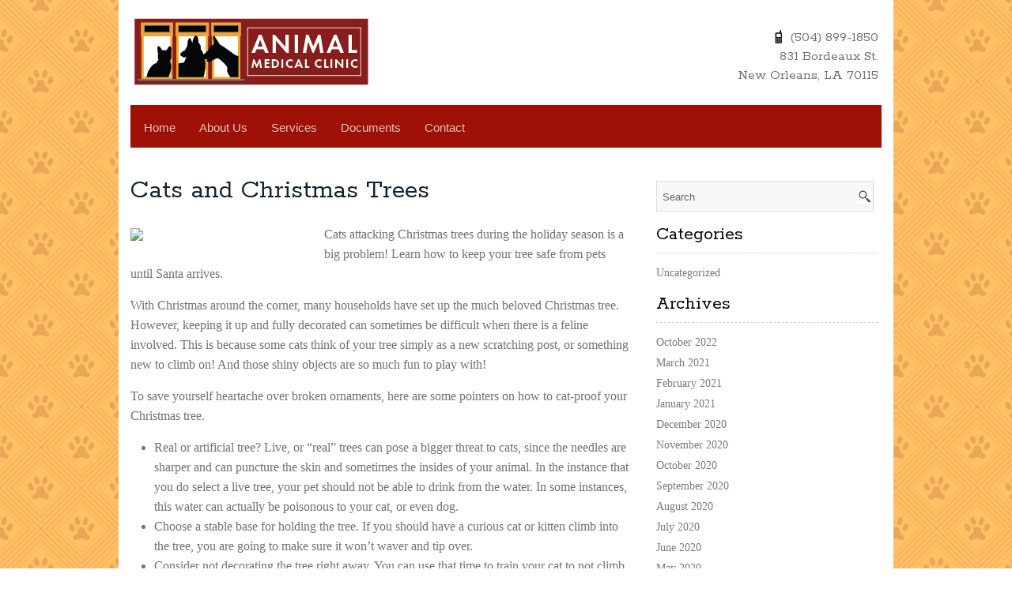

--- FILE ---
content_type: text/html; charset=utf-8
request_url: https://amcnola.com/cats-and-christmas-trees/
body_size: 8422
content:
<!DOCTYPE html>
<html lang="en-US">
    <head>
        <meta charset="UTF-8"/>
        <meta name="viewport" content="width=device-width, initial-scale=1.0, maximum-scale=1.0, user-scalable=0"/>
        	
        <link rel="profile" href="http://gmpg.org/xfn/11"/>
        <link rel="pingback" href="https://amcnola.com/xmlrpc.php"/>
        <link rel="stylesheet" type="text/css" media="all" href="https://amcnola.com/wp-content/themes/blackbirdtheme/style.css"/>
        <title>Cats and Christmas Trees &#8211; Animal Medical Clinic</title>
<meta name='robots' content='max-image-preview:large'/>
<link rel='dns-prefetch' href='//s.w.org'/>
<link rel="alternate" type="application/rss+xml" title="Animal Medical Clinic &raquo; Feed" href="https://amcnola.com/feed/"/>
<script type="text/javascript">window._wpemojiSettings={"baseUrl":"https:\/\/s.w.org\/images\/core\/emoji\/14.0.0\/72x72\/","ext":".png","svgUrl":"https:\/\/s.w.org\/images\/core\/emoji\/14.0.0\/svg\/","svgExt":".svg","source":{"concatemoji":"https:\/\/amcnola.com\/wp-includes\/js\/wp-emoji-release.min.js?ver=6.0.11"}};!function(e,a,t){var n,r,o,i=a.createElement("canvas"),p=i.getContext&&i.getContext("2d");function s(e,t){var a=String.fromCharCode,e=(p.clearRect(0,0,i.width,i.height),p.fillText(a.apply(this,e),0,0),i.toDataURL());return p.clearRect(0,0,i.width,i.height),p.fillText(a.apply(this,t),0,0),e===i.toDataURL()}function c(e){var t=a.createElement("script");t.src=e,t.defer=t.type="text/javascript",a.getElementsByTagName("head")[0].appendChild(t)}for(o=Array("flag","emoji"),t.supports={everything:!0,everythingExceptFlag:!0},r=0;r<o.length;r++)t.supports[o[r]]=function(e){if(!p||!p.fillText)return!1;switch(p.textBaseline="top",p.font="600 32px Arial",e){case"flag":return s([127987,65039,8205,9895,65039],[127987,65039,8203,9895,65039])?!1:!s([55356,56826,55356,56819],[55356,56826,8203,55356,56819])&&!s([55356,57332,56128,56423,56128,56418,56128,56421,56128,56430,56128,56423,56128,56447],[55356,57332,8203,56128,56423,8203,56128,56418,8203,56128,56421,8203,56128,56430,8203,56128,56423,8203,56128,56447]);case"emoji":return!s([129777,127995,8205,129778,127999],[129777,127995,8203,129778,127999])}return!1}(o[r]),t.supports.everything=t.supports.everything&&t.supports[o[r]],"flag"!==o[r]&&(t.supports.everythingExceptFlag=t.supports.everythingExceptFlag&&t.supports[o[r]]);t.supports.everythingExceptFlag=t.supports.everythingExceptFlag&&!t.supports.flag,t.DOMReady=!1,t.readyCallback=function(){t.DOMReady=!0},t.supports.everything||(n=function(){t.readyCallback()},a.addEventListener?(a.addEventListener("DOMContentLoaded",n,!1),e.addEventListener("load",n,!1)):(e.attachEvent("onload",n),a.attachEvent("onreadystatechange",function(){"complete"===a.readyState&&t.readyCallback()})),(e=t.source||{}).concatemoji?c(e.concatemoji):e.wpemoji&&e.twemoji&&(c(e.twemoji),c(e.wpemoji)))}(window,document,window._wpemojiSettings);</script>
<style type="text/css">img.wp-smiley,img.emoji{display:inline!important;border:none!important;box-shadow:none!important;height:1em!important;width:1em!important;margin:0 .07em!important;vertical-align:-.1em!important;background:none!important;padding:0!important}</style>
	<link rel='stylesheet' id='coloroptions-css' href='https://amcnola.com/wp-content/themes/blackbirdtheme/css/color/red.css?ver=6.0.11' type='text/css' media='all'/>
<link rel='stylesheet' id='shortcodes-css' href='https://amcnola.com/wp-content/themes/blackbirdtheme/css/shortcode.css?ver=6.0.11' type='text/css' media='all'/>
<link rel='stylesheet' id='wp-block-library-css' href='https://amcnola.com/wp-includes/css/dist/block-library/style.min.css?ver=6.0.11' type='text/css' media='all'/>
<style id='global-styles-inline-css' type='text/css'>body{--wp--preset--color--black:#000;--wp--preset--color--cyan-bluish-gray:#abb8c3;--wp--preset--color--white:#fff;--wp--preset--color--pale-pink:#f78da7;--wp--preset--color--vivid-red:#cf2e2e;--wp--preset--color--luminous-vivid-orange:#ff6900;--wp--preset--color--luminous-vivid-amber:#fcb900;--wp--preset--color--light-green-cyan:#7bdcb5;--wp--preset--color--vivid-green-cyan:#00d084;--wp--preset--color--pale-cyan-blue:#8ed1fc;--wp--preset--color--vivid-cyan-blue:#0693e3;--wp--preset--color--vivid-purple:#9b51e0;--wp--preset--gradient--vivid-cyan-blue-to-vivid-purple:linear-gradient(135deg,rgba(6,147,227,1) 0%,#9b51e0 100%);--wp--preset--gradient--light-green-cyan-to-vivid-green-cyan:linear-gradient(135deg,#7adcb4 0%,#00d082 100%);--wp--preset--gradient--luminous-vivid-amber-to-luminous-vivid-orange:linear-gradient(135deg,rgba(252,185,0,1) 0%,rgba(255,105,0,1) 100%);--wp--preset--gradient--luminous-vivid-orange-to-vivid-red:linear-gradient(135deg,rgba(255,105,0,1) 0%,#cf2e2e 100%);--wp--preset--gradient--very-light-gray-to-cyan-bluish-gray:linear-gradient(135deg,#eee 0%,#a9b8c3 100%);--wp--preset--gradient--cool-to-warm-spectrum:linear-gradient(135deg,#4aeadc 0%,#9778d1 20%,#cf2aba 40%,#ee2c82 60%,#fb6962 80%,#fef84c 100%);--wp--preset--gradient--blush-light-purple:linear-gradient(135deg,#ffceec 0%,#9896f0 100%);--wp--preset--gradient--blush-bordeaux:linear-gradient(135deg,#fecda5 0%,#fe2d2d 50%,#6b003e 100%);--wp--preset--gradient--luminous-dusk:linear-gradient(135deg,#ffcb70 0%,#c751c0 50%,#4158d0 100%);--wp--preset--gradient--pale-ocean:linear-gradient(135deg,#fff5cb 0%,#b6e3d4 50%,#33a7b5 100%);--wp--preset--gradient--electric-grass:linear-gradient(135deg,#caf880 0%,#71ce7e 100%);--wp--preset--gradient--midnight:linear-gradient(135deg,#020381 0%,#2874fc 100%);--wp--preset--duotone--dark-grayscale:url(#wp-duotone-dark-grayscale);--wp--preset--duotone--grayscale:url(#wp-duotone-grayscale);--wp--preset--duotone--purple-yellow:url(#wp-duotone-purple-yellow);--wp--preset--duotone--blue-red:url(#wp-duotone-blue-red);--wp--preset--duotone--midnight:url(#wp-duotone-midnight);--wp--preset--duotone--magenta-yellow:url(#wp-duotone-magenta-yellow);--wp--preset--duotone--purple-green:url(#wp-duotone-purple-green);--wp--preset--duotone--blue-orange:url(#wp-duotone-blue-orange);--wp--preset--font-size--small:13px;--wp--preset--font-size--medium:20px;--wp--preset--font-size--large:36px;--wp--preset--font-size--x-large:42px}.has-black-color{color:var(--wp--preset--color--black)!important}.has-cyan-bluish-gray-color{color:var(--wp--preset--color--cyan-bluish-gray)!important}.has-white-color{color:var(--wp--preset--color--white)!important}.has-pale-pink-color{color:var(--wp--preset--color--pale-pink)!important}.has-vivid-red-color{color:var(--wp--preset--color--vivid-red)!important}.has-luminous-vivid-orange-color{color:var(--wp--preset--color--luminous-vivid-orange)!important}.has-luminous-vivid-amber-color{color:var(--wp--preset--color--luminous-vivid-amber)!important}.has-light-green-cyan-color{color:var(--wp--preset--color--light-green-cyan)!important}.has-vivid-green-cyan-color{color:var(--wp--preset--color--vivid-green-cyan)!important}.has-pale-cyan-blue-color{color:var(--wp--preset--color--pale-cyan-blue)!important}.has-vivid-cyan-blue-color{color:var(--wp--preset--color--vivid-cyan-blue)!important}.has-vivid-purple-color{color:var(--wp--preset--color--vivid-purple)!important}.has-black-background-color{background-color:var(--wp--preset--color--black)!important}.has-cyan-bluish-gray-background-color{background-color:var(--wp--preset--color--cyan-bluish-gray)!important}.has-white-background-color{background-color:var(--wp--preset--color--white)!important}.has-pale-pink-background-color{background-color:var(--wp--preset--color--pale-pink)!important}.has-vivid-red-background-color{background-color:var(--wp--preset--color--vivid-red)!important}.has-luminous-vivid-orange-background-color{background-color:var(--wp--preset--color--luminous-vivid-orange)!important}.has-luminous-vivid-amber-background-color{background-color:var(--wp--preset--color--luminous-vivid-amber)!important}.has-light-green-cyan-background-color{background-color:var(--wp--preset--color--light-green-cyan)!important}.has-vivid-green-cyan-background-color{background-color:var(--wp--preset--color--vivid-green-cyan)!important}.has-pale-cyan-blue-background-color{background-color:var(--wp--preset--color--pale-cyan-blue)!important}.has-vivid-cyan-blue-background-color{background-color:var(--wp--preset--color--vivid-cyan-blue)!important}.has-vivid-purple-background-color{background-color:var(--wp--preset--color--vivid-purple)!important}.has-black-border-color{border-color:var(--wp--preset--color--black)!important}.has-cyan-bluish-gray-border-color{border-color:var(--wp--preset--color--cyan-bluish-gray)!important}.has-white-border-color{border-color:var(--wp--preset--color--white)!important}.has-pale-pink-border-color{border-color:var(--wp--preset--color--pale-pink)!important}.has-vivid-red-border-color{border-color:var(--wp--preset--color--vivid-red)!important}.has-luminous-vivid-orange-border-color{border-color:var(--wp--preset--color--luminous-vivid-orange)!important}.has-luminous-vivid-amber-border-color{border-color:var(--wp--preset--color--luminous-vivid-amber)!important}.has-light-green-cyan-border-color{border-color:var(--wp--preset--color--light-green-cyan)!important}.has-vivid-green-cyan-border-color{border-color:var(--wp--preset--color--vivid-green-cyan)!important}.has-pale-cyan-blue-border-color{border-color:var(--wp--preset--color--pale-cyan-blue)!important}.has-vivid-cyan-blue-border-color{border-color:var(--wp--preset--color--vivid-cyan-blue)!important}.has-vivid-purple-border-color{border-color:var(--wp--preset--color--vivid-purple)!important}.has-vivid-cyan-blue-to-vivid-purple-gradient-background{background:var(--wp--preset--gradient--vivid-cyan-blue-to-vivid-purple)!important}.has-light-green-cyan-to-vivid-green-cyan-gradient-background{background:var(--wp--preset--gradient--light-green-cyan-to-vivid-green-cyan)!important}.has-luminous-vivid-amber-to-luminous-vivid-orange-gradient-background{background:var(--wp--preset--gradient--luminous-vivid-amber-to-luminous-vivid-orange)!important}.has-luminous-vivid-orange-to-vivid-red-gradient-background{background:var(--wp--preset--gradient--luminous-vivid-orange-to-vivid-red)!important}.has-very-light-gray-to-cyan-bluish-gray-gradient-background{background:var(--wp--preset--gradient--very-light-gray-to-cyan-bluish-gray)!important}.has-cool-to-warm-spectrum-gradient-background{background:var(--wp--preset--gradient--cool-to-warm-spectrum)!important}.has-blush-light-purple-gradient-background{background:var(--wp--preset--gradient--blush-light-purple)!important}.has-blush-bordeaux-gradient-background{background:var(--wp--preset--gradient--blush-bordeaux)!important}.has-luminous-dusk-gradient-background{background:var(--wp--preset--gradient--luminous-dusk)!important}.has-pale-ocean-gradient-background{background:var(--wp--preset--gradient--pale-ocean)!important}.has-electric-grass-gradient-background{background:var(--wp--preset--gradient--electric-grass)!important}.has-midnight-gradient-background{background:var(--wp--preset--gradient--midnight)!important}.has-small-font-size{font-size:var(--wp--preset--font-size--small)!important}.has-medium-font-size{font-size:var(--wp--preset--font-size--medium)!important}.has-large-font-size{font-size:var(--wp--preset--font-size--large)!important}.has-x-large-font-size{font-size:var(--wp--preset--font-size--x-large)!important}</style>
<link rel='stylesheet' id='photoswipe-core-css-css' href='https://amcnola.com/wp-content/plugins/photoswipe-masonry/photoswipe-dist/photoswipe.css?ver=6.0.11' type='text/css' media='all'/>
<link rel='stylesheet' id='pswp-skin-css' href='https://amcnola.com/wp-content/plugins/photoswipe-masonry/photoswipe-dist/default-skin/default-skin.css?ver=6.0.11' type='text/css' media='all'/>
<link rel='stylesheet' id='sow-button-base-css' href='https://amcnola.com/wp-content/plugins/so-widgets-bundle/widgets/button/css/style.css?ver=1.68.5' type='text/css' media='all'/>
<link rel='stylesheet' id='sow-button-atom-4ae48d0515ce-css' href='https://amcnola.com/wp-content/uploads/sites/52/siteorigin-widgets/sow-button-atom-4ae48d0515ce.css?ver=6.0.11' type='text/css' media='all'/>
<link rel='stylesheet' id='msl-main-css' href='https://amcnola.com/wp-content/plugins/master-slider/public/assets/css/masterslider.main.css?ver=3.11.0' type='text/css' media='all'/>
<link rel='stylesheet' id='msl-custom-css' href='https://amcnola.com/wp-content/uploads/sites/52/master-slider/custom.css?ver=2.8' type='text/css' media='all'/>
<script type='text/javascript' src='https://amcnola.com/wp-includes/js/jquery/jquery.min.js?ver=3.6.0' id='jquery-core-js'></script>
<script type='text/javascript' src='https://amcnola.com/wp-includes/js/jquery/jquery-migrate.min.js?ver=3.3.2' id='jquery-migrate-js'></script>
<script type='text/javascript' src='https://amcnola.com/wp-content/plugins/photoswipe-masonry/photoswipe-dist/photoswipe.min.js?ver=6.0.11' id='photoswipe-js'></script>
<script type='text/javascript' src='https://amcnola.com/wp-content/plugins/photoswipe-masonry/photoswipe-masonry.js?ver=6.0.11' id='photoswipe-masonry-js-js'></script>
<script type='text/javascript' src='https://amcnola.com/wp-content/plugins/photoswipe-masonry/photoswipe-dist/photoswipe-ui-default.min.js?ver=6.0.11' id='photoswipe-ui-default-js'></script>
<script type='text/javascript' src='https://amcnola.com/wp-content/plugins/photoswipe-masonry/masonry.pkgd.min.js?ver=6.0.11' id='photoswipe-masonry-js'></script>
<script type='text/javascript' src='https://amcnola.com/wp-content/plugins/photoswipe-masonry/imagesloaded.pkgd.min.js?ver=6.0.11' id='photoswipe-imagesloaded-js'></script>
<link rel="https://api.w.org/" href="https://amcnola.com/wp-json/"/><link rel="alternate" type="application/json" href="https://amcnola.com/wp-json/wp/v2/posts/222"/><link rel="EditURI" type="application/rsd+xml" title="RSD" href="https://amcnola.com/xmlrpc.php?rsd"/>
<link rel="wlwmanifest" type="application/wlwmanifest+xml" href="https://amcnola.com/wp-includes/wlwmanifest.xml"/> 
<meta name="generator" content="WordPress 6.0.11"/>
<link rel='shortlink' href='https://amcnola.com/?p=222'/>
<link rel="alternate" type="application/json+oembed" href="https://amcnola.com/wp-json/oembed/1.0/embed?url=https%3A%2F%2Famcnola.com%2Fcats-and-christmas-trees%2F"/>
<link rel="alternate" type="text/xml+oembed" href="https://amcnola.com/wp-json/oembed/1.0/embed?url=https%3A%2F%2Famcnola.com%2Fcats-and-christmas-trees%2F&#038;format=xml"/>
<script src='https://vetgalaxy.com/?dm=0ff27bf1b3d73c1f9fed9a01f943e911&amp;action=load&amp;blogid=52&amp;siteid=1&amp;t=687753595&amp;back=https%3A%2F%2Famcnola.com%2Fcats-and-christmas-trees%2F' type='text/javascript'></script><script>var ms_grabbing_curosr='https://amcnola.com/wp-content/plugins/master-slider/public/assets/css/common/grabbing.cur',ms_grab_curosr='https://amcnola.com/wp-content/plugins/master-slider/public/assets/css/common/grab.cur';</script>
<meta name="generator" content="MasterSlider 3.11.0 - Responsive Touch Image Slider | avt.li/msf"/>
<meta http-equiv="Content-type" content="text/html; charset=utf-8"/><meta name="robots" content="noindex"><link rel='canonical' href='http://blog.vetgalaxy.com/cats-christmas-trees/'/><!--[if IE 6]>
    <style>
    .feature-post .feature-box {
    margin-right:10px;}
    }
    </style>
    <![endif]-->
    <!--[if IE 7]>
    <style>
    .feature-post .feature-box {
    margin-right:10px;}
    </style>
    <![endif]-->
    <!--[if IE 8]>
    <style>
    .feature-post .feature-box {
    margin-right:10px;}
    }
    </style>
    <![endif]-->
    <!--[if lte IE 9]>
                    <style>
    .feature-post .feature-box {
    margin-right:10px;}
                    </style>
                    <![endif]--><link rel="shortcut icon" href="/wp-content/uploads/sites/52/2018/09/favicon.png"/>
		<style type="text/css" id="wp-custom-css">.footer-wrapper{background-color:#8b221c!important;overflow:hidden}.footer{background:#8b221c!important;padding:30px 0 20px 0;overflow:hidden}.footer .widget_inner{margin:0 15px 15px 0;color:#fff!important}.footer .widget_inner a{color:#fcb63f!important}.flex-caption{opacity:.9}.header .logo{margin-top:10px}.feature-post .feature-post-inner p{display:none}</style>
			
<link href="https://fonts.googleapis.com/css?family=Roboto:400,700" rel="stylesheet"> 
<link href="https://fonts.googleapis.com/css?family=Open+Sans:400,700" rel="stylesheet"> 
    </head>   
     <body class="post-template-default single single-post postid-222 single-format-standard _masterslider _ms_version_3.11.0" style="background:url(/wp-content/uploads/sites/52/2018/09/bg.png)">
        <div class="main-container">
            <div class="container_24">
                <div class="grid_24 bgimagecolor">
                    <div class="header">
                        <div class="grid_16 alpha">
                            <div class="logo"> <a href="https://amcnola.com"><img src="/wp-content/uploads/sites/52/2018/10/AMClogo.png" alt="Animal Medical Clinic"/></a></div>
                        </div>
                        <div class="grid_8 omega">
                            <div class="header-info">
                                <a class="btn" href="tel:(504) 899-1850"><span></span></a>
                                                                    <p class="cell"><img src="https://amcnola.com/wp-content/themes/blackbirdtheme/images/call-us.png" alt="Call us" class="call-us"/>&nbsp; (504) 899-1850</p>
                                                                                                    <p>831 Bordeaux St.<br>
New Orleans, LA 70115</p>
                                                            </div>
                        </div>
                    </div>
                    <div class="clear"></div>
                    <!--start Menu wrapper-->
                    <div class="menu_wrapper">
                        <div class="grid_24 alpha">
                            <div id="MainNav">
                                 <a href="#" class="mobile_nav closed">Pages Navigation Menu<span></span></a>
                                                                <div id="menu" class="menu-main-menu-container"><ul id="menu-main-menu" class="ddsmoothmenu"><li id="menu-item-32" class="menu-item menu-item-type-custom menu-item-object-custom menu-item-32"><a href="/">Home</a></li>
<li id="menu-item-89" class="menu-item menu-item-type-post_type menu-item-object-page menu-item-89"><a href="https://amcnola.com/about-us/">About Us</a></li>
<li id="menu-item-88" class="menu-item menu-item-type-post_type menu-item-object-page menu-item-88"><a href="https://amcnola.com/services/">Services</a></li>
<li id="menu-item-87" class="menu-item menu-item-type-post_type menu-item-object-page menu-item-87"><a href="https://amcnola.com/documents/">Documents</a></li>
<li id="menu-item-33" class="menu-item menu-item-type-post_type menu-item-object-page menu-item-33"><a href="https://amcnola.com/contact/">Contact</a></li>
</ul></div> 
                            </div></div>
                        
                    </div>
                    <!--End Menu wrapper-->
                    <div class="clear"></div>
<!--Start Page Heading-->
<!--Start Page Content -->
<div class="page-content-container">
    <div class="page-content single">
        <div class="grid_16 alpha">
            <div class="content-bar">
                <!-- Start the Loop. -->
                  
                        <!--post start-->
                        <div id="post-222" class="post-222 post type-post status-publish format-standard hentry category-uncategorized">
                            <h1 class="post_title single"><span><a href="https://amcnola.com/cats-and-christmas-trees/" rel="bookmark" title="Permalink to Cats and Christmas Trees">Cats and Christmas Trees</a><span></h1>
                                        <div class="post_content">
                                            <p><img class="alignleft size-medium wp-image-9264" title="Cat Under Christmas Tree" src="http://blog.vetgalaxy.com/wp-content/uploads/Cat-Under-Christmas-Tree1-225x300.jpg" alt="Cat Under Christmas Tree" width="225" height="300"/>Cats attacking Christmas trees during the holiday season is a big problem! Learn how to keep your tree safe from pets until Santa arrives.<span id="more-9262"></span></p>
<p>With Christmas around the corner, many households have set up the much beloved Christmas tree. However, keeping it up and fully decorated can sometimes be difficult when there is a feline involved. This is because some cats think of your tree simply as a new scratching post, or something new to climb on! And those shiny objects are so much fun to play with!</p>
<p>To save yourself heartache over broken ornaments, here are some pointers on how to cat-proof your Christmas tree.</p>
<ul>
<li>Real or artificial tree? Live, or &#8220;real&#8221; trees can pose a bigger threat to cats, since the needles are sharper and can puncture the skin and sometimes the insides of your animal. In the instance that you do select a live tree, your pet should not be able to drink from the water. In some instances, this water can actually be poisonous to your cat, or even dog.</li>
<li>Choose a stable base for holding the tree. If you should have a curious cat or kitten climb into the tree, you are going to make sure it won&#8217;t waver and tip over.</li>
<li>Consider not decorating the tree right away. You can use that time to train your cat to not climb the tree. To do that, simply fill a spray bottle with water and watch for any signs your animal is about to take a climb. If your pet looks ready to spring, or does, simply spritz some water on its back and say &#8220;no.&#8221; After some training, hopefully your feline friend won&#8217;t be inclined to investigate the top of the tree.</li>
<li>Another trick to use is before decorating, mist your tree with a mix of a small amount of Citronella oil and water. This makes it smell unpleasant to your cat, and they are more likely to stay away.</li>
</ul>
<p>Use these tips to ensure that both your pet and your tree have a good holiday season.</p>
<p><strong><em>What measures do you take to keep your tree safe from your pets? Share your ideas with us in the comment section below.</em></strong></p>
<p>The post <a href="http://blog.vetgalaxy.com/cats-christmas-trees/" rel="nofollow">Cats and Christmas Trees</a> appeared first on <a href="http://blog.vetgalaxy.com" rel="nofollow">Pet Assure Blog</a>.</p>
<p>Source: Blog</p>
                                            <div class="clear"></div>
                                                                                    </div>                              
                                        <ul class="post_meta">
                                            <li class="posted_by"><img src="https://amcnola.com/wp-content/themes/blackbirdtheme/images/admin.png"/>&nbsp;&nbsp;<span>Posted by</span>&nbsp;&nbsp;<a href="https://amcnola.com/author/dvmgalaxy/" title="Posts by dvmgalaxy" rel="author">dvmgalaxy</a></li>
                                            <li class="post_category"><span>Posted in</span>&nbsp;&nbsp;<a href="https://amcnola.com/category/uncategorized/" rel="category tag">Uncategorized</a></li>
                                            <li class="post_date"><img src="https://amcnola.com/wp-content/themes/blackbirdtheme/images/date.png"/>&nbsp;&nbsp; Dec, 09, 2019</li>
                                            <li class="post_comment"><img src="https://amcnola.com/wp-content/themes/blackbirdtheme/images/comment.png"/>&nbsp;&nbsp;<span><span>Comments Off<span class="screen-reader-text"> on Cats and Christmas Trees</span></span></span>&nbsp;&nbsp;</li>
                                        </ul>
                                        </div>
                                        <!--End Post-->
                                                                        <!--End Loop-->
                                

                                <nav id="nav-single"> <span class="nav-previous">
                                        <a href="https://amcnola.com/pet-gifts/" rel="prev"><span class="meta-nav">&larr;</span> Previous Post </a>                                    </span> <span class="nav-next">
                                        <a href="https://amcnola.com/braces-for-dogs/" rel="next">Next Post <span class="meta-nav">&rarr;</span></a>                                    </span> </nav>
                                <!--Start Comment box-->
                                                                <!--End Comment box--> 
                                </div>
                                </div>
                                <div class="grid_8 omega">
                                    <!--Start sidebar-->
                                    <div class="sidebar">   
            <form role="search" method="get" class="searchform" action="https://amcnola.com/">
    <div>
        <input type="text" onfocus="if (this.value == 'Search') {
                    this.value = '';
                }" onblur="if (this.value == '') {
                            this.value = 'Search';
                        }" value="Search" name="s" id="search"/>
        <input type="submit" id="searchsubmit" value=""/>
    </div>
</form>
<div class="clear"></div>
<br/>
        <h3>
            Categories        </h3>
        <ul>
            	<li class="cat-item cat-item-1"><a href="https://amcnola.com/category/uncategorized/">Uncategorized</a>
</li>
        </ul>
        <h3>
            Archives        </h3>
        <ul>
            	<li><a href='https://amcnola.com/2022/10/'>October 2022</a></li>
	<li><a href='https://amcnola.com/2021/03/'>March 2021</a></li>
	<li><a href='https://amcnola.com/2021/02/'>February 2021</a></li>
	<li><a href='https://amcnola.com/2021/01/'>January 2021</a></li>
	<li><a href='https://amcnola.com/2020/12/'>December 2020</a></li>
	<li><a href='https://amcnola.com/2020/11/'>November 2020</a></li>
	<li><a href='https://amcnola.com/2020/10/'>October 2020</a></li>
	<li><a href='https://amcnola.com/2020/09/'>September 2020</a></li>
	<li><a href='https://amcnola.com/2020/08/'>August 2020</a></li>
	<li><a href='https://amcnola.com/2020/07/'>July 2020</a></li>
	<li><a href='https://amcnola.com/2020/06/'>June 2020</a></li>
	<li><a href='https://amcnola.com/2020/05/'>May 2020</a></li>
	<li><a href='https://amcnola.com/2020/04/'>April 2020</a></li>
	<li><a href='https://amcnola.com/2020/03/'>March 2020</a></li>
	<li><a href='https://amcnola.com/2020/01/'>January 2020</a></li>
	<li><a href='https://amcnola.com/2019/12/'>December 2019</a></li>
	<li><a href='https://amcnola.com/2019/11/'>November 2019</a></li>
	<li><a href='https://amcnola.com/2019/10/'>October 2019</a></li>
	<li><a href='https://amcnola.com/2019/09/'>September 2019</a></li>
	<li><a href='https://amcnola.com/2019/08/'>August 2019</a></li>
	<li><a href='https://amcnola.com/2019/07/'>July 2019</a></li>
	<li><a href='https://amcnola.com/2019/06/'>June 2019</a></li>
	<li><a href='https://amcnola.com/2019/05/'>May 2019</a></li>
	<li><a href='https://amcnola.com/2019/04/'>April 2019</a></li>
	<li><a href='https://amcnola.com/2019/03/'>March 2019</a></li>
	<li><a href='https://amcnola.com/2019/01/'>January 2019</a></li>
	<li><a href='https://amcnola.com/2018/05/'>May 2018</a></li>
	<li><a href='https://amcnola.com/2018/04/'>April 2018</a></li>
	<li><a href='https://amcnola.com/2018/03/'>March 2018</a></li>
        </ul>        
            
</div>                                    <!--End sidebar-->
                                </div>
                                </div>
                                </div>
                                </div>
                                </div>
                                </div>
                                <div class="clear"></div>
<!--Start Footer-->
<div class="footer-wrapper">
    <div class="container_24">
        <div class="grid_24">
            <div class="footer">
                <div class="grid_6 alpha">
    <div class="widget_inner">
                    <h4>Hours</h4><div class="textwidget custom-html-widget"><strong>Monday</strong>&ensp;7:00am-7:00pm
<br>
<strong>Tuesday</strong>&ensp;7:00am-7:00pm
<br>
<strong>Wednesday</strong>&ensp;7:00am-7:00pm
<br>
<strong>Thursday</strong>&ensp;7:00am-7:00pm
<br>
<strong>Friday</strong>&ensp;7:00am-7:00pm
<br><strong>Saturday</strong>&ensp;7:00am-7:00pm
<br><strong>Sunday</strong>&ensp;7:00am-7:00pm
<br></div>         
    </div>
</div>
<div class="grid_6 alpha">
    <div class="widget_inner">
                    <h4>Location</h4><div class="textwidget custom-html-widget"><iframe src="https://www.google.com/maps/embed?pb=!1m18!1m12!1m3!1d3458.0609055502523!2d-90.10803305083473!3d29.92014873130297!2m3!1f0!2f0!3f0!3m2!1i1024!2i768!4f13.1!3m3!1m2!1s0x8620a45113678107%3A0xa4b2f6c707d46e57!2sDog+Day+Afternoon!5e0!3m2!1sen!2sus!4v1537454296147" width="100%" height="150" frameborder="0" style="border:0" allowfullscreen></iframe></div>         
    </div>
</div>
<div class="grid_6">
    <div class="widget_inner last">
                    <h4>Emergencies</h4>			<div class="textwidget"><p><strong>If it is after business hours and your pet is in need of emergency care please contact Metairie Small Animal Hospital at (504) 835-4266.</strong></p>
</div>
		            </div>
</div>
<div class="grid_6 omega">
    <div class="widget_inner">
<h4>Social Media</h4><div class="textwidget custom-html-widget"></div><div class="so-widget-sow-button so-widget-sow-button-atom-0bd532e5f33f"><div class="ow-button-base ow-button-align-left">
			<a href="https://www.facebook.com/pg/dogdayafternoonamc" class="sowb-button ow-icon-placement-left ow-button-hover" target="_blank" rel="noopener noreferrer">
		<span>
			<span class="sow-icon-fontawesome sow-fas" data-sow-icon="&#xf09a;" style="" aria-hidden="true"></span>
			Find Us On Facebook!		</span>
			</a>
	</div>
</div>    </div>
</div>
            </div>
        </div>
    </div>
</div>
<!--End Footer-->
<div class="clear"></div>
<div class="footer_bottom">
    <div class="container_24">
        <div class="grid_24">
            <div class="footer_bottom_inner"> 
                <span class="blog-desc">				
                    Animal Medical Clinic                    -
                    Vet Medicine - Dentistry - Surgery                </span>
                                    <span class="copyright"><font style="font-size:12px;">Copyright <script type="text/javascript">document.write(new Date().getFullYear());</script> | Powered by <a style="font-size:12px;" href="http://www.dvmgalaxy.com">DVM Galaxy</a></font></span> 
                            </div>
        </div>
    </div>
</div>
<!-- Root element of PhotoSwipe. Must have class pswp. -->
<div class="pswp" tabindex="-1" role="dialog" aria-hidden="true">

<!-- Background of PhotoSwipe.
    Its a separate element, as animating opacity is faster than rgba(). -->
<div class="pswp__bg"></div>

<!-- Slides wrapper with overflow:hidden. -->
<div class="pswp__scroll-wrap">

    <!-- Container that holds slides.
            PhotoSwipe keeps only 3 slides in DOM to save memory. -->
    <div class="pswp__container">
        <!-- dont modify these 3 pswp__item elements, data is added later on -->
        <div class="pswp__item"></div>
        <div class="pswp__item"></div>
        <div class="pswp__item"></div>
    </div>

    <!-- Default (PhotoSwipeUI_Default) interface on top of sliding area. Can be changed. -->
    <div class="pswp__ui pswp__ui--hidden">
        <div class="pswp__top-bar">

            <!--  Controls are self-explanatory. Order can be changed. -->

            <div class="pswp__counter"></div>

            <button class="pswp__button pswp__button--close" title="Close (Esc)"></button>

            <button class="pswp__button pswp__button--share" title="Share"></button>

            <button class="pswp__button pswp__button--fs" title="Toggle fullscreen"></button>

            <button class="pswp__button pswp__button--zoom" title="Zoom in/out"></button>

            <!-- Preloader demo http://codepen.io/dimsemenov/pen/yyBWoR -->
            <!-- element will get class pswp__preloader--active when preloader is running -->
            <div class="pswp__preloader">
                <div class="pswp__preloader__icn">
                <div class="pswp__preloader__cut">
                    <div class="pswp__preloader__donut"></div>
                </div>
                </div>
            </div>
        </div>

        <div class="pswp__share-modal pswp__share-modal--hidden pswp__single-tap">
            <div class="pswp__share-tooltip"></div>
        </div>

        <button class="pswp__button pswp__button--arrow--left" title="Previous (arrow left)">
        </button>

        <button class="pswp__button pswp__button--arrow--right" title="Next (arrow right)">
        </button>

        <div class="pswp__caption">
            <div class="pswp__caption__center"></div>
        </div>

    </div>

</div>

</div><link rel='stylesheet' id='sow-button-atom-0bd532e5f33f-css' href='https://amcnola.com/wp-content/uploads/sites/52/siteorigin-widgets/sow-button-atom-0bd532e5f33f.css?ver=6.0.11' type='text/css' media='all'/>
<link rel='stylesheet' id='siteorigin-widget-icon-font-fontawesome-css' href='https://amcnola.com/wp-content/plugins/so-widgets-bundle/icons/fontawesome/style.css?ver=6.0.11' type='text/css' media='all'/>
<script type='text/javascript' src='https://amcnola.com/wp-content/themes/blackbirdtheme/js/ddsmoothmenu.js?ver=6.0.11' id='inkthemes-ddsmoothmenu-js'></script>
<script type='text/javascript' src='https://amcnola.com/wp-content/themes/blackbirdtheme/js/jquery.flexslider-min.js?ver=6.0.11' id='flex-slider-js'></script>
<script type='text/javascript' src='https://amcnola.com/wp-content/themes/blackbirdtheme/js/slides.min.jquery.js?ver=6.0.11' id='inkthemes-testimonial-js'></script>
<script type='text/javascript' src='https://amcnola.com/wp-content/themes/blackbirdtheme/js/jquery.prettyPhoto.js?ver=6.0.11' id='inkthemes-prettyphoto-js'></script>
<script type='text/javascript' src='https://amcnola.com/wp-content/themes/blackbirdtheme/js/jquery.validate.min.js?ver=6.0.11' id='inkthemes-validate-js'></script>
<script type='text/javascript' src='https://amcnola.com/wp-content/themes/blackbirdtheme/js/custom.js?ver=6.0.11' id='inkthemes-custom-js'></script>
<script type='text/javascript' src='https://amcnola.com/wp-content/themes/blackbirdtheme/js/mobile-menu.js?ver=6.0.11' id='mobile-menu-js'></script>
</body>
</html> 

--- FILE ---
content_type: text/css
request_url: https://amcnola.com/wp-content/themes/blackbirdtheme/style.css
body_size: 10316
content:
/*
Theme Name: BlackBird Pro Responsive Theme 
Theme URI: http://www.inkthemes.com/wp-themes/blackbird-responsive-wordpress-theme/
Description: The BlackBird Theme for WordPress is simple and beautiful with lots of customization options that can tweaked by Theme Options Panel like logos, intro texts and background. BlackBird Theme supports five widgetized areas (two in the sidebar, three in the footer) and featured images (thumbnails for gallery images and posts). It includes stylesheets for print and the admin Visual Editor, special styles for posts in the "Fullwidth" and "Gallery" categories, and has an optional one-column page template that removes the sidebar.
Author: InkThemes.com
Author URI: http://www.inkthemes.com
Version: 2.1.4
Text Domain: black-bird
License: GNU General Public License
License URI: license.txt
Tags:two-columns, fixed-layout, custom-header, custom-background, threaded-comments, sticky-post, translation-ready, microformats, rtl-language-support, editor-style, custom-menu
*/
@import url(css/reset.css);
@import url(css/960_24_col_responsive.css);
@import url(css/prettyPhoto.css);
@import url(https://fonts.googleapis.com/css?family=Rokkitt);
body {
	font-family: "Trebuchet MS";
	font-size:16px;
	color:#717273;
	background: #fff;
}
h1, h2, h3, h4, h5, h6 {
	font-family: "Rokkitt";
	font-weight:normal;
	color:#122432;
}
h1 {
	font-size:24px;
}
h2 {
	font-size:22px;
}
h3 {
	font-size:20px;
}
h4 {
	font-size:18px;
}
h5 {
	font-size:16px;
}
h6 {
	font-size:12px;
}
a {
	text-decoration:none;
	color:#4d4c4c;
}
a img {
	border:none;
}
:focus {
	outline:none;
}
input[type="submit"] {
	cursor:pointer;
}
ol {
	list-style:decimal;
}
ul {
	list-style:disc;
}
li {
	margin-left:30px;
}
hr {
	background-color: #ccc;
	border: 0;
	height: 1px;
	margin-bottom: 1.625em;
	margin-top:5px;
}
p, dl, hr, h1, h2, h3, h4, h5, h6, ol, ul, pre, table, address, fieldset, figure {
	margin-bottom:15px;
	font-weight:normal;
}
.main-container {
	margin:0;
	padding:0;
	padding-right:30px;
}
.header {
	max-width:100%;
	margin-top: 8px;
}
.header .logo {
	margin-top:38px;
}
header .logo img {
	max-width:100%;
	height:auto;
}
.header-info {
	margin-top:10px;
	text-align:right;
}
.header-info p.cell {
	display:block;
}
.header-info p {
	font-size:18px;
	font-weight:normal;
	line-height:24px;
	font-family:Rokkitt;
	margin-bottom:0;
}
.call-us {
	margin-top:0;
	padding-bottom:4px;
}
.header-info a.btn {
	background:#00CCCC;
	display:inline-block;
	visibility:hidden;
}
.bgimagecolor {
	background-color:white;
	padding-left:15px;
	padding-right:15px;
}
/*Menu Style
=================================*/
.mobieMenu {
	margin:0 auto;
	width:70%;
	margin-top:12px;
	text-align:center;
	margin-left:70px;
}
.menu_wrapper {
	background:#343434 url(images/menubg.png) repeat-x;
	height:54px;
	margin-top:20px;
}
#menu {
	position:relative;
	z-index:999;
	margin-left:-10px;
}
#menu li {
	list-style-type:none;
	margin-left:0;
}
#menu li a {
	font-size:15px;
	line-height:23px;
	font-family: 'Abel', sans-serif;
	font-family:Verdana, Arial, Helvetica, sans-serif;
	margin:0;
	padding:12px 10px 21px 10px;
	position:relative;
	float:left;
	color:#bbb;
	text-align:center;
	text-decoration:none;
	text-shadow:0 1px 1px #04406b;
}
#menu li.current-menu-item a, #menu li.current_page_item a, #menu li.current-menu-parent a, #menu li.current_page_parent a, #menu li a.selected{
	margin:0;
	background:url(images/menutip.png) bottom center no-repeat;
	color:#fff;
}
#menu li.current-menu-item {
}
#menu li.current-menu-item a {
	color:#fff;
}
#menu li li a, #menu li li a.selected, #menu li li a:hover {
	background-color:#f8ca23;
	color:#fff;
}
#menu li.current-menu-item a:hover, #menu li.current-menu-parent a:hover, #menu li.current_page_parent a:hover, #menu li a:hover.selected {
	text-decoration:none;
}
#menu .ddsmoothmenu {
	margin:0;
	padding:0;
	list-style:none;
	position:relative;
	margin-top:5px;
	margin-left:7px;
	margin-bottom:0;
	text-transform:capitalize;
}
#menu .ddsmoothmenu li > ul {
	margin-left:15px;
	position: absolute;
	left: 0;
	display: none;
	visibility: hidden;
	border-radius:5px;
	margin-top:0px;
	background:#343434;
}
#menu .ddsmoothmenu li > ul li > ul {
	margin-top:1px;
	margin-left:0;
}
#menu .ddsmoothmenu li {
	margin:0 !important;
	position: relative;
	display: inline;
	float: left;
	padding-left:10px;
	color:#fff;
}
#menu .ddsmoothmenu li li {
	font-size:12px;
	text-transform:capitalize;
	margin:10px;
	padding:0px 0;
	color:#fff;
}
#menu .ddsmoothmenu li li a {
	width: 140px;
	height:auto;
	float:none;
	display: block;
	text-align:left;
	text-shadow:none;
	margin:0;
	padding:8px 18px;
	text-decoration: none;
	position:relative;
	font-size:13px;
	background:url(images/menusep.png) bottom repeat-x;
}
#menu .ddsmoothmenu li li a:after {
	width:100%;
	content: '';
	position:absolute;
	left:0;
	top:0;
}
#menu .ddsmoothmenu li li li li:last-child a, #menu .ddsmoothmenu li li li li:last-child a:after {
	border-top:none;
	background-image:none;
}
#menu .ddsmoothmenu li li:last-child a:after {
	width:100%;
	content: '';
	position:absolute;
	left:0;
	bottom:0;
	border-radius:5px;
	color:#000;
	background:none;
	background-image:none;
}
* html #menu .ddsmoothmenu li li a {
	display: inline-block;
}
#menu .ddsmoothmenu li li a:link, #menu .ddsmoothmenu li li a:visited {
	color: #fff;
}
#menu .ddsmoothmenu li li a.selected, #menu .ddsmoothmenu li li a:hover {
	color: #ddd;
}
#menu .ddsmoothmenu li ul li {
	display: list-item;
	float: none;
}
#menu .ddsmoothmenu li ul li ul {
	margin-top:0px;
	padding-top:0;
	color:#fff;
	top: 0;
}
#menu .ddsmoothmenu li ul li ul li {
	margin-top:-2px;
}
* html .ddsmoothmenu {
	height: 1%;
}
.downarrowclass {
	display:block;
	position: absolute;
	width:0;
	height:0;
	overflow:hidden;
	top: 0;
	right: 0;
	display:none !important;
}
.rightarrowclass {
	display:block;
	width:5px;
	height:7px;
	position: absolute;
	margin-top:-3px;
	top: 50%;
	right: 8px;
}
/* ######### CSS for shadow added to sub menus  ######### */

.ddshadow {
	width:0;
	height:0;
	position: absolute;
	left: 0;
	top: 0;
	display:none;
}
/* ---- menu ---- */

 #menu li.current-menu-parent a, #menu li.current_page_parent a, #menu li a.selected, #menu li a:hover {
	color:#fff;
}
#menu li.current-menu-item a:hover, #menu li.current-menu-parent a:hover, #menu li.current_page_parent a:hover, #menu li a:hover.selected {
	color:#fff;
}
#menu .ddsmoothmenu li li {
	color:#fff;
}
#menu li.current_page_item a {
	color:#fff;
}
#menu .ddsmoothmenu li li:last-child a {
	background:none;
}
/* top search 
=======================================*/
.top-search {
	margin:0;
	padding:0;
	max-width:100%;
}
.top-search .searchform {
	background-color:#fff;
	width:235px;
	height:30px;
	border:none;
	position:relative;
	float:right;
	margin-right:15px;
	margin-top:12px;
}
.top-search .searchform input[type="text"] {
	width:200px;
	height:29px;
	background:#fff;
	border:none;
	padding:1px 0px 0px 7px;
	color:#343434;
}
.top-search .searchform input[type="submit"] {
	position:absolute;
	right:6px;
	top:7px;
	background:url(images/search.png) no-repeat;
	width:18px;
	height:18px;
	border:none;
	cursor:pointer;
}
/* Slider 
==========================================*/
.slider-wrapper {
	font-weight:normal;
	padding-top:27px;
	padding-bottom:32px;
	border-bottom:1px solid #f5d432;
}
/* #Slider Style Flexslider
================================================== */
.flex-container a:active, .flexslider a:active, .flex-container a:focus, .flexslider a:focus {
	outline: none;
}
.slides, .flex-control-nav, .flex-direction-nav {
	margin: 0;
	padding: 0;
	list-style: none;
}
.slides, .flex-control-nav {
	overflow:hidden;
}
/*      FlexSlider Necessary Styles  */
.flexslider {
	width: 100%;
	margin: 0;
	padding: 0;
}
.flexslider .slides > li {
	display: none;
	-webkit-backface-visibility: hidden;
}
.flexslider .slides img {
	display: block;
	width:950px;
	height:390px;
}
.flex-pauseplay span {
	text-transform: capitalize;
}
.slides:after {
	content: ".";
	display: block;
	clear: both;
	visibility: hidden;
	line-height: 0;
	height: 0;
}
html[xmlns] .slides {
	display: block;
}
* html .slides {
	height: 1%;
}
/* No JavaScript Fallback */
/* If you are not using another script, such as Modernizr, make sure you
 * include js that eliminates this class on page load */
.no-js .slides > li:first-child {
	display: block;
}
/*      FlexSlider Styling  */
.flexslider {
	background: transparent;
	position: relative;
	zoom: 1;
	margin-bottom:0;
}
.flexslider .slides {
	zoom: 1;
}
.flexslider .slides > li {
	position: relative;
	margin:0;
}
.flexslider .slides > li:first-child {
	display: list-item;
}
.flex-container {
	zoom: 1;
	position: relative;
}
/* Caption style */
.flex-caption {
	background:url(images/cap-bg.png) repeat;
	padding: 10px;
	margin: 0;
	position: absolute;
	right: 15px;
	bottom: 15px;
	color: #fafafa;
	font-size: 13px;
	line-height: 18px;
	width:306px;
	height:auto;
	border-radius:10px;
	overflow:hidden;
}
.flex-caption a.flex-read {
	color:#fff;
}
.flex-caption a.flex-read:hover {
	color:#FFFF00;
}
.flex-caption h1 {
	margin-bottom:10px;
	width:200px;
	margin-left:15px;
	margin-right:15px;
	margin-top:15px;
}
.flex-caption h1 a {
	color:#ffffff;
	font-size:24px;
	line-height:25px;
	text-transform:uppercase;
}
.flex-caption p {
	width:200px;
	margin-left:15px;
	margin-right:15px;
	color:#868686;
	font-size:13px;
	font-family:"Trebuchet MS";
}
.caption {
	padding: 10px;
	margin: 0;
	position: absolute;
	right: 30px;
	bottom: 40px;
	color: #fafafa;
	font-size: 13px;
	line-height: 18px;
	width:308px;
	height:194px;
}
/* Direction Nav */
.flex-direction-nav {
	height: 0;
	position:absolute;
	bottom: 10px;
	right:160px;
}
.flex-direction-nav li a {
	display: none;
	position: absolute;
	bottom: 60px;
	cursor: pointer;
	background:#515156;
	color:#fafafa;
	font-family:Trebuchet, Helvetica, sans-serif;
	padding: 3px 10px;
	text-align:center;
	border-radius:2px;
	-moz-border-radius:2px;
	-webkit-border-radius:2px;
	text-decoration:none!important;
}
.flex-direction-nav li a:hover {
	background: #F7D705!important;
}
.flex-direction-nav li .next {
	right: 0;
}
.flex-direction-nav li .prev {
	right: 30px;
}
.flex-direction-nav li .disabled {
	opacity: .3;
	filter:alpha(opacity=30);
	cursor: default;
}
/* Control Nav */
.flex-control-nav {
	position: absolute;
	bottom: 30px;
	text-align:right;
	right:42px;
}
.flex-control-nav li {
	margin: -10px 0 2px 5px;
	zoom: 1;
	display:block;
	
}
.flex-control-nav li:first-child {
	margin: 0;
	margin-bottom:2px;
}
.flex-control-nav li a {
	width: 15px !important;
	height: 18px;
	background:url(images/pagination.png) no-repeat;
	cursor: pointer;
	display:inline-block;
	font-size:0;
	
}
.flex-control-nav li a:hover {
	background-position: 0 -18px;
	font-size:0px;
}
.flex-control-nav li a.active {
	background-position: 0px -18px;
	cursor: default;
}
 @-moz-document url-prefix() {
 .flex-control-nav li:first-child {
  margin-top:2px;
  margin-bottom:2px;
 }
  .flex-control-nav li a {
 margin:0;
 padding:0;
 width: 15px;
 height: 18px;
 background:url(images/pagination.png) no-repeat;
 cursor: pointer;
 overflow:hidden;
 font-size:0;
 margin-top:-2px;
}
 .flex-control-nav li {
 margin: 2px 0 2px 5px;
 zoom: 1;
 display:block;
}
.flex-control-nav li a.active {
	background-position: 0px -20px;
	cursor: default;
}
}
/*content
=============================================*/
.content {
	margin:0;
	padding:0;
	overflow:hidden;
	margin-bottom:0;
	margin-top:38px;
	max-width:100%;
}
.content h1 {
	font-size:38px;
	text-align:center;
	color:#12222f;
	line-height:45px;
	margin-bottom: 18px;
	font-weight:normal;
}
/*Feature Content
================================================*/

.feature-content {
	text-align:center;
	margin-top:0;
	padding:0;
	margin-top:45px;
	overflow:hidden;
	max-width:100%;
}
.feature-content h2 a:hover {
	color:#f8ca23;
}
h2.ftitle {
	font-size:26px;
	color:#122432;
}
.feature-content .circle-content {
	overflow:hidden;
}
.feature-content-inner {
	margin:0;
	max-width:278px;
	text-align:center;
	margin-left:20px;
	padding:0;
	margin-right:0;
	margin-bottom: 75px;
}
.feature-content-inner .circle {
	width:152px;
	height:148px;
	border-radius:100px;
	-moz-border-radius:100px;
	-webkit-border-radius:100px;
	-khtml-border-radius:100px;
	text-align:center;
	background:#f3cc0c;
	display: inline-block;
}
.feature-content-inner .circle img {
	width:142px;
	height:138px;
	border-radius:100px;
	-moz-border-radius:100px;
	-webkit-border-radius:100px;
	-khtml-border-radius:100px;
	background:#f3cc0c;
	margin:5px;
	text-align:center;
	-webkit-transition: all 0.3s linear;
	-moz-transition: all 0.3s linear;
	-o-transition: all 0.3s linear;
}
.feature-content-inner .circle img:hover {
	opacity:0.6;
}
.feature-content-inner h2 {
	font-size:30px;
	color:#122432;
	margin-bottom:20px;
	margin-top: 34px;
	text-align:center;
}
.feature-content-inner p {
	color:#717273;
	font-size:16px;
	line-height: 26px;
	text-align:center;
	width:100%;
	margin-bottom:0;
}
.feature-content-inner .read-more {
  color:#fff;
  padding: 10px 15px;
  border-radius: 6px;
  text-align:center;
  font-size:16px;
  margin-top:15px;
  margin-bottom:0;
  display: inline-block;
  vertical-align: middle;
  -webkit-transform: translateZ(0);
  transform: translateZ(0);
  box-shadow: 0 0 1px rgba(0, 0, 0, 0);
  -webkit-backface-visibility: hidden;
  backface-visibility: hidden;
  -moz-osx-font-smoothing: grayscale;
  position: relative;
  overflow: hidden;
  background: #3F3F3F;
  -webkit-transition-property: color;
  transition-property: color;
  -webkit-transition-duration: 0.3s;
  transition-duration: 0.3s;
}
.feature-content-inner .read-more:before {
  content: "";
  position: absolute;
  z-index: -1;
  top: 0;
  left: 0;
  right: 0;
  bottom: 0;
  background: #F3CC0C;
  border-radius: 100%;
  -webkit-transform: scale(0);
  transform: scale(0);
  -webkit-transition-property: transform;
  transition-property: transform;
  -webkit-transition-duration: 0.3s;
  transition-duration: 0.3s;
  -webkit-transition-timing-function: ease-out;
  transition-timing-function: ease-out;
}
.feature-content-inner .read-more:hover, .feature-content-inner .read-more:focus, .feature-content-inner .read-more:active {
  color: white;
}
.feature-content-inner .read-more:hover:before, .feature-content-inner .read-more:focus:before, .feature-content-inner .read-more:active:before {
  -webkit-transform: scale(2);
  transform: scale(2);
}
/*testimonial
=============================================*/
.testimonial {
	color:#717273;
	font-size:13px;
	margin:0;
	max-width:100%;
	position:relative;
	margin-top:10px;
	margin-bottom: 30px;
}
.testimonial h2 {
	font-size: 30px;
    line-height: 30px;
	color:#122432;
	background:url(images/titlebg.png) center repeat-x;
	margin-bottom:33px;
	text-align:center;
}
.testimonial .titlebg {
	background-image:none;
	background:none;
	background-color:#fff;
	padding-left:12px;
	padding-right:12px;
}
/* #testimonial slider
================================================== */
 .testimonial .slides_container {
	max-width:100%;
	position:relative;
}
.testimonial .slides_container div.slide {
	width:950px;
}
.testimonial .item {
	width:950px;
	margin:0 0px;
}
.testimonial .item p {
  color:#999;
  text-align:center;
  color: #999;
  font-size: 16px;
  line-height: 26px;
  text-align: center;
}
.testimonial .pagination {
	overflow:hidden;
	text-align:center;
	margin-top:35px;
	margin-left:-5px;
	margin-bottom:0;
}
.testimonial .pagination li {
	display:inline;
	margin:0 5px;
	list-style:none;
}
.testimonial .pagination li a {
	display:inline-block;
	width:10px;
	height:0;
	padding-top:10px;
	background-image:url(images/pagination22.png);
	background-position:0 0;
	overflow:hidden;
}
.testimonial .pagination li.current a {
	background-position:0 -12px;
}
#slides_testimonial .next {
	cursor: pointer;
	background:#515156;
	height: 25px;
    width: 46px;
	line-height: 25px;
	color:#fafafa;
	margin:0 2px;
	margin-top:20px;
	text-align:center;
	text-decoration:none!important;
	position:absolute;
	bottom:-6px;
	right:0px;
	-webkit-transition: all 0.3s linear;
	-moz-transition: all 0.3s linear;
	-o-transition: all 0.3s linear;
}
#slides_testimonial .prev {
	cursor: pointer;
	background:#515156;
	height: 25px;
    width: 46px;
	line-height: 25px;
	color:#fafafa;
	margin:0 2px;
	margin-top:20px;
	text-align:center;
	text-decoration:none!important;
	position:absolute;
	bottom:-6px;
	right:53px;
	-webkit-transition: all 0.3s linear;
	-moz-transition: all 0.3s linear;
	-o-transition: all 0.3s linear;
}
#slides_testimonial .prev:hover, #slides_testimonial .next:hover {
	background: #F7D705!important;
}
/*feature post news in blog
=============================================*/
.feature-post {
	margin:0;
	padding:0;
	text-align:center;
	overflow:hidden;
	max-width:100%;
	width:980px;
	margin-top:46px;
}
.feature-post h2 {
	margin:0;
	font-size: 30px;
 	line-height: 25px;
	color:#122432;
	margin-bottom:44px;
}
.feature-post .titlebg {
	background-image:none;
	background:none;
	background-color:#fff;
	padding-left:8px;
	padding-right:8px;
}
.feature-post .feature-box {
	float:left;
	width:180px;
	margin-right:12px;
}
.feature-post .feature-box:last-child {
	margin-right:0;
}
.feature-post .feature-post-inner img {
	padding:3px;
	border:solid 1px #ddddde;
}
.feature-post .feature-post-inner h2 {
	font-size:21px;
	color:#122432;
	margin-top:18px;
	margin-bottom:18px;
	background-color:#fff;
	background-image:none;
}
.feature-post .feature-post-inner p {
	margin-bottom:0;
}
.feature-post .feature-post-inner h2 a:hover {
	color:#f8ca23;
}
h2.title {
	background:url(images/titlebg.png) center repeat-x;
}
/*signup
=============================================*/
.signup {
	max-width:100%;
	height:auto;
	margin-top:62px;
	margin-bottom:70px;
}
.signup h2 {
	background:url(images/titlebg.png) center repeat-x;
	margin:0;
	margin-bottom:42px;
	font-size: 30px;
    line-height: 30px;
	text-align:center;
}
.signup .titlebg {
	background-image:none;
	background:none;
	background-color:#fff;
	padding-left:8px;
	padding-right:8px;
	text-align:center;
}
.signuparea {
	background-color:#EAEAEA;
	padding-top:4px;
	padding-left:6px;
	padding-right:6px;
	padding-bottom:4px;
	max-width:100%;
	height:auto;
}
.signuparea .signup-content {
	height:auto;
	padding-top:25px;
	color:#555;
	font-size:16px;
	line-height: 24px;
	background-color:#fff;
	border: solid 1px #e2e1e1;
	border-radius:4px;
	max-width:100%;
	overflow:hidden;
	padding-bottom:24px;
}
.signup-content .signupinfo {
	background: url(images/quotes.png) no-repeat left top;
	height:auto;
	max-width:400px;
	padding-left:55px;
	margin-left:15px;
	padding-bottom: 10px;
	float:left;
}
.signup-content .signuplogin {
	margin-left:25px;
	max-width:400px;
	float:left;
	border-left:solid 1px #d7d7d7;
	padding-left:55px;
	padding-right:35px;
	vertical-align:middle;
	min-height:55px;
}
.signup-content .signuplogin .signupform {
	margin-top:8px;
}
.signupform input[type="text"] {
  border: solid 1px #d7d7d7;
  font-size: 14px;
  color: #999;
  height: 38px;
  width: 208px;
  -webkit-border-radius: 5px;
  border-radius: 5px;
  background: url(images/email.png) 9px 15px no-repeat;
  padding-left: 33px;
  -webkit-transition: all 0.3s linear;
	-moz-transition: all 0.3s linear;
	-o-transition: all 0.3s linear;
}
.signupform input[type="text"]:focus {
border:1px solid #FFCC66;
}
.signupform input[type="submit"] {
	width: 88px;
    height: 40px;
	border:none;
	border:solid 1px #d7d7d7;
	-webkit-border-radius: 5px;
	border-radius: 5px;
	margin-left:10px;
	color: #FFFFFF;
  	background: #3F3F3F;
  	-webkit-transition: all 0.3s linear;
	-moz-transition: all 0.3s linear;
	-o-transition: all 0.3s linear;
}
.signupform input[type="submit"]:hover{
	background: #000;
}
/*page heading
==============================*/

.page-heading h1 {
	margin:0;
	text-shadow:0 1px 1px #fff;
	padding-top:20px;
	border-bottom:1px solid #eee;
	font-weight:normal;
	font-size:30px;
	line-height:28px;
	padding-bottom:20px;
}
h1.post_title.single {
	font-size:30px;
	line-height:28px;
	padding-bottom:10px;
	text-shadow:0 1px 1px #fff;
	padding-top:20px;
	width:630px;
}
.page-heading h1 span {
	width:630px !important;
}
/*Blog Page
===================================================*/
.page-content {
	margin:0;
	padding-bottom:30px;
	overflow:hidden;
	max-width:100%;
	margin-top:30px;
}
.content-bar {
	padding-top:1px;
}
.content-bar .post {
	position:relative;
	margin-bottom:20px;
}
.content-bar img {
	max-width:630px;
	height:auto;
}
.content-bar .post .post_title {
	padding-top:0;
	margin-top:0;
	line-height:22px;
}
.content-bar .post h1.post_title {
	padding-top:0;
	margin-top:0;
	line-height:22px;
}
.content-bar .post .post_title a {
	color:#122432;
	font-size: 34px;
    line-height: 34px;
	margin-top:0;
}
.content-bar .post .post_title a:hover {
	color:#f8ca23;
}
.content-bar .post .post_content {
	overflow:hidden;
	text-shadow:0 1px 0 #fff;
	line-height:25px;
	color:#717273;
}
.content-bar .post .post_content img.postimg {
	margin-top:10px;
	margin-bottom:20px;
	padding:9px;
	border:solid 1px #e2e2e2;
	max-width:100%;
}
.content-bar .post.single .post_content img {
	max-width:100%;
	height:auto;
	background:none;
	padding:0;
}
.content-bar .post .post_content .read_more {
	display:block;
	color:#c5a809;
	font-size:13px;
	float:left;
	margin-bottom:20px;
	margin-top:20px;
}
.content-bar .post .post_content .read_more:hover {
	opacity:0.5;
	color:#f8ca23;
}
.content-bar .post .post_meta {
	list-style-type:none;
	color:#7e7d7d;
	padding-top:0px;
	border-top:1px dashed #eeeeee;
	border-bottom: dashed 1px #eeeeee;
	padding-top:10px;
	padding-bottom:10px;
}
.content-bar .post .post_meta span {
	color:#7e7d7d;
}
.content-bar .post .post_meta a {
	color:#d8aa08;
}
.content-bar .post .post_meta a:hover {
	opacity:0.5;
	color:#f8ca23;
}
.content-bar .post .post_meta li {
	display:inline;
	margin-right:10px;
	margin:0;
}
.content-bar .post .post_meta .posted_by {
	float:left;
	text-align:center;
	margin-right:10px;
}
.content-bar .post .post_meta .posted_by a {
	margin-left:10px;
}
.content-bar .post .post_meta .post_category {
}
.content-bar .post .post_meta .post_date {
}
.content-bar .post .post_meta .post_comment {
	text-align:center;
}
.content-bar .post .post_meta .post_comment a {
	color:#d8aa08;
}
.content-bar .tag {
	margin-bottom:10px;
}
/*-----------------------------------------------------*/
/* Commentlist Style*/
/*-----------------------------------------------------*/
#commentsbox {
	margin:0;
}
ol.commentlist {
	clear:both;
	list-style:none;
	margin:0;
	overflow:hidden;
}
ol.commentlist li.comment {
	line-height:18px;
	margin:5px 0 15px;
	padding:10px;
	margin-right:0;
	overflow:hidden;
	padding-right:0;
}
ol.commentlist li.comment .comment-body {
	position:relative;
	padding-top:10px;
	padding-left:15px;
	padding-right:15px;
	border-bottom:4px solid #eaeaea;
	background-color:#fafafa;
	margin-bottom:30px;
	margin-left:75px;
}
ol.commentlist li.comment .comment-author a:link, ol.commentlist li.comment .comment-author a:visited {
	color:#000;
	font-weight:700;
	text-decoration:none !important;
}
cite.fn {
	color:#141413;
	font-style:normal;
}
ol.commentlist li.comment .comment-author .avatar {
	float:left;
	margin-right:10px;
	margin-bottom:10px;
	position:absolute;
	left:-85px;
	top:0px;
	width:45px;
	height:45px;
	border:1px solid #D5D5D5;
	background-color:#fff;
	-webkit-border-radius:5px;
	-moz-border-radius:5px;
	border-radius:5px;
	padding:5px;
}
ol.commentlist li.comment .comment-meta a {
	color:#5d5d5c;
	text-decoration:none !important;
}
ol.commentlist li.comment p {
	line-height:22px;
	margin-top:5px;
	color:#6b6d6b;
	margin-bottom:40px;
}
ol.commentlist li.comment ul.children li.depth-2 {
	margin:0 0 0px 50px;
}
ol.commentlist li.comment ul.children li.depth-3 {
	margin:0 0 0px 50px;
}
ol.commentlist li.comment ul.children li.depth-4 {
	margin:0 0 0px 50px;
}
ol.commentlist li.comment ul.children li.depth-5 {
	margin:0 0 0px 50px;
}
.comment-meta.commentmetadata {
	margin-top:10px;
}
ol.commentlist li.comment .reply {
	position:absolute;
	left:20px;
	bottom:-15px;
	margin-top:15px;
	margin-bottom:20px;
	cursor:pointer;
}
ol.commentlist li.comment .reply a {
	cursor:pointer;
	color:#6c6c6c;
	padding:5px 15px;
	text-indent:-99999px;
}
ol.commentlist li.comment a.comment-reply-link {
	width:103px;
	height:40px;
	padding:20px 35px;
	background:url(images/reply.png) no-repeat;
	text-indent:99999px;
	color:#fff;
	font-size:0;
}
ol.commentlist li.comment ul.children {
	list-style:none;
	text-indent:0;
	margin:1em 0 0;
}
.comment-nav {
	height:20px;
	padding:5px;
}
.comment-nav a:link, .comment-nav a:visited {
	color:#f96e02;
}
#respond {
	padding:0px 0px;
	margin:10px 0px;
}
#respond h3 {
	font-size:30px;
	color:#000;
	font-weight:normal;
	padding:10px 0;
}
#commentform {
	margin-bottom:50px;
}
#commentform p {
	color:#444;
}
#commentform a {
	color:#0454A8;
	margin-top:15px;
	margin-bottom:0;
}
#respond label {
	display:block;
	margin-right:15px;
	margin-bottom:10px;
	color:#9b9494;
	font-size:14px;
}
#respond .required {
}
#respond label small {
	font-size:10px;
}
#respond input#submit {
	border:none;
	color:#989898;
	font-size:15px;
	padding:8px 10px;
	margin-top:15px;
	margin-bottom:5px;
	background: #a39476;
	color:#fff;
	font-family:"Trebuchet MS";
}
#respond .required {
/*display:none;*/
}
p.comment-notes {
	display:none;
}
#respond input#submit:hover {
	opacity:0.5;
	color: #f8ca23;
}
#commentform p.form-allowed-tags {
	display:none;
}
/* Commentform Style
-------------------------------------------------------*/
#commentform input[type="text"] {
	width:61%;
	height:26px;
	border:none;
	padding:5px 10px;
	border:1px solid #d9dada;
	background-color: #f9f3e6;
}
#commentform input[type="text"]:focus, textarea#comment:focus {
	background:#fff;
	border:1px solid #FFCC66;
}
input#commentSubmit {
	border:none;
	color:#fff;
	margin-top:25px;
	width:115px;
	height:35px;
	text-align:center;
	font-size:16px;
	padding:5px 0;
	border-radius:3px;
	background: #a39476;
	color:#fff;
}
input#commentSubmit:hover {
	opacity:0.5;
	color: #f8ca23;
}
textarea#comment {
	border:1px solid #d9dada;
	width:97%;
	height:207px;
	padding:5px 5px;
	color:#555;
	clear:both;
	background-color: #f9f3e6;
}
#nav-single {
	overflow:hidden;
	margin-bottom:20px;
}
.nav-previous {
	float: left;
	width: 50%;
}
.nav-next {
	float: right;
	text-align: right;
	width: 50%;
}
/*Sidebar 
====================================================*/
.sidebar {
	margin:0;
	padding:0;
	padding-left:25px;
	padding-top:5px;
}
.sidebar h3 {
	border-bottom:1px dashed #d5d5d8;
	padding-bottom:12px;
	font-size:24px;
	line-height:22px;
	margin:0;
	margin-bottom:12px;
}
.searchform {
	background:#f7f7f8;
	width:97%;
	border:1px solid #dfdddd;
	position:relative;
	margin-bottom:0px;
}
.searchform input[type="text"] {
	width:97%;
	height:36px;
	background-color:#f8f8f8;
	border:none;
	padding:1px 0px 0px 7px;
	color:#666;
}
.searchform input[type="submit"] {
	position:absolute;
	right:-15px;
	top:10px;
	background:url(images/search.png) no-repeat;
	width:35px;
	height:34px;
	border:none;
	cursor:pointer;
}
.content-bar .searchform {
	background:#f7f7f8;
	width:240px;
	border:1px solid #dfdddd;
	position:relative;
	margin-bottom:0px;
	margin-top:20px;
}
.content-bar .searchform input[type="text"] {
	width:210px;
	height:36px;
	background-color:#f8f8f8;
	border:none;
	padding:1px 0px 0px 7px;
	color:#666;
}
.content-bar .searchform input[type="submit"] {
	position:absolute;
	right:-15px;
	top:12px;
	background:url(images/search.png) no-repeat;
	width:35px;
	height:34px;
	border:none;
	cursor:pointer;
}
.side-search input[type="text"] {
	width:272px;
	height:36px;
	background-color:#f8f8f8;
	border:solid 1px #dddbdb;
	padding-left:10px;
	color:#c8c6c6;
	font-family:"Trebuchet MS";
}
.side-search input[type="text"]:focus {
	border:solid 1px #f8ca23;
}
.sidebar p {
	text-align:left;
}
.sidebar ul {
	list-style:none;
	margin-top:10px;
}
.sidebar  li {
	margin-left:0;
	padding:5px 0;
	font-size:14px;
	font-family:"Trebuchet MS";
}
.sidebar ul li a {
	color:#7b7b7b;
	font-size:14px;
	font-family:"Trebuchet MS";
}
.sidebar ul li a:hover {
	color:#d8aa08;
}
.sidebar li.twidget {
	border-bottom:1px dashed #d5d5d8;
	margin-bottom:10px;
	margin-top:10px;
}
.sidebar li span.twidgetlink {
	color:#d8aa08;
}
.sidebar .tagcloud {
	padding-bottom:12px;
}
.sidebar .textwidget {
	padding-bottom:12px;
}
/*Fullwidth Page
================================================== */
.fullwidth {
	background:#fff;
	margin-bottom:30px;
	margin-top:15px;
}
.fullwidth h1, h2, h3, h4, h5, h6 {
	color:#040404;
	font-family: "Rokkitt";
	text-shadow:1px 0 0 #fff;
	margin-top:15px;
	margin-bottom:15px;
}
/*contact page
=======================================================*/
.contact-page {
	max-width:100%;
	margin:0;
	padding:0;
}
.contact-page h1 {
	color:#333333;
	margin-bottom:40px;
	margin-top:10px;
}
#contactForm {
	margin:0;
	padding:0;
	overflow:hidden;
}
#contactForm .error {
	color:red;
	float:left;
}
#contactForm input, .contactform textarea, .contactform label {
	margin-bottom:10px;
}
#contactForm input[type="text"], #contactForm textarea {
	float:left;
	background-color:#f9f3e6;
	padding:0 5px;
	clear:both;
	border:none;
}
#contactForm input[type="text"] {
	height:36px;
	border:solid 1px #e2dbcd;
	width:60%;
}
#contactForm label {
	float:left;
	clear:both;
	font-size:14px;
	padding-top:3px;
}
#contactForm input[type="submit"] {
	clear:both;
	width:125px;
	height:33px;
	float:left;
	background:#a39476;
	border:0;
	cursor:pointer;
	color:#fff;
	padding-bottom:2px;
	margin-top:20px;
	font-size:15px;
	line-height:22px;
	font-weight:normal;
	font-style:normal;
	font-family:"Trebuchet MS";
}
#contactForm input[type="submit"]:hover {
	color:#f8ca23;
	text-shadow:none;
	opacity:0.5;
}
#contactForm textarea {
	height:200px;
	width:96%;
	border:solid 1px #e2dbcd;
	padding-top:10px;
}
#contactForm input[type="text"]:focus, #contactForm textarea:focus {
	background:#fff;
	border:1px solid #FFCC66;
}
.contact-page {
	padding-left:6px;
	overflow: hidden;
	margin-bottom: 30px;
}
.contact-page p {
	color:#4f4e4e;
	margin-bottom:50px;
}
.content_bg .sidebar .contact-info span {
	color:#576f21;
}
.content_bg .sidebar .contact-info p {
	margin:10px 0;
}
/*Gallery page
================================================*/
.gallery h1.page-title {
	margin-bottom:22px;
	margin-top:10px;
	border-bottom:solid 1px #e8e7e7;
	padding-bottom:15px;
	max-width:100%;
}
.gallery h1.page-title a:hover {
	color:#d8aa08;
}
.gallery span.viewall {
	color:#d8aa08;
}
.gallery .zoom {
	width:20px;
	height:18px;
	background:url(images/zoom.png) 0 5px no-repeat;
	padding-left:25px;
}
.gallery .thumbnail {
	list-style-type:none;
	overflow:hidden;
	margin:0 auto;
	margin-left:-15px;
	padding:0px;
	max-width:970px;
	padding-top:20px;
}
.gallery .thumbnail li {
	margin:0px;
	float:left;
	background:none;
	margin-bottom:0px;
	margin-left:15px;
}
.gallery .thumbnail li img {
	height:242px;
	width:215px;
	border:5px solid #dad1bf;
}
.gallery .thumbnail li img:hover {
	border:5px solid #d8aa08;
}
.gallery ul.thumbnail li {
	color:#5c5445;
	font-size:22px;
	background-color:#dad1bf;
	margin-bottom:25px;
	text-align:center;
}
.gallery ul.thumbnail li a:hover {
	color:#d8aa08;
}
/*Footer 
================================================*/
.footer-wrapper {
	background-color:#12212f;
	overflow:hidden;
}
.footer {
	background:#12212f;
	padding:30px 0 20px 0;
	overflow:hidden;
}
.footer .widget_inner .sitelink a {
	color:#c8d8e4;
	margin-top:25px;
	display:block;
}
.footer .widget_inner .sitelink a:hover {
	color:#f8ca23;
}
.footer .widget_inner {
	margin: 0 15px 15px 0;
	color:#688094;
}
.footer .widget_inner.last {
	overflow:hidden;
	padding-right:18px;
}
.footer .widget_inner a {
	color:#688094;
}
.footer .widget_inner a:hover {
	color:#d8aa08;
}
.footer h1, .footer h2, .footer h3, .footer h4, .footer h5, .footer h6 {
	color:#fff;
	font-size:26px;
	padding-bottom:12px;
}
.footer ul {
	list-style:none;
}
.footer ul li {
	margin-left:0px;
	font-size:15px;
	line-height:22px;
	font-family:"Trebuchet MS";
	padding-bottom:10px;
}
.footer ul li a {
	color:#8298ad;
}
.footer ul li a:hover {
	color:#f8ca23;
}
ul.social-links {
	list-style:none;
	margin-left:0;
}
ul.Social-links li {
	margin:0;
}
ul.Social-links li a {
	margin:0 10px 0 0;
}
ul.Social-links li a:hover {
}
.footer_bottom {
	background-color:#000;
	overflow:hidden;
}
.footer_bottom .footer_bottom_inner span.copyright {
	float:right;
	color:#9f9e9e;
	margin-top:15px;
	margin-bottom:15px;
}
.footer_bottom .footer_bottom_inner span.blog-desc {
	float:left;
	color:#4d4c4c;
	margin-top:15px;
	margin-bottom:15px;
}
/* #Special Columns
================================================== */
pre {
	margin: 10px 0px 40px 0px;
	padding: 0 10px 0px 10px;
	display: block;
	clear: both;
	background: #cccccc url('images/codebg.jpg');
	line-height: 20px;
	font-size: 11px;
	border: 1px solid #cfcfcf;
	-webkit-border-radius: 8px;
	-moz-border-radius: 8px;
	border-radius: 8px;
}
.one_half, .one_third, .two_third, .three_fourth, .one_fourth {
	float:left;
	position:relative;
}
.one_third {
	width:30%;
	margin-right:5%;
}
.one_half {
	width:48%;
	margin-right:4%;
}
.one_third {
	width:30%;
	margin-right:5%;
}
.two_third {
	width:65%;
	margin-right:5%;
}
.one_fourth {
	width:22%;
	margin-right:4%;
}
.three_fourth {
	width:74%;
	margin-right:4%;
}
.col2, .col3, .col4 {
	float:left;
	position:relative;
}
.col3 {
	width:280px;
	margin-right:60px;
}
.col2 {
	width:460px;
	margin-right:40px;
}
.col4 {
	width:210px;
	margin-right:40px;
}
.last {
	margin-right:0 !important;
}
/* #Wordpress Core Classes
================================================== */
blockquote {
	padding-left:60px;
	min-height:40px;
	background:url(images/blockqoute.png) no-repeat;
}
blockquote {
	margin-top:40px;
	margin-bottom:40px;
}
blockquote img {
	float: left;
	margin-right:15px;
}
.gallery-caption {
	color: #666;
	font-family: Georgia, serif;
	font-size: 12px;
}
.alignnone {
	margin: 5px 20px 20px 0;
	display: block;
	clear:both;
}
.aligncenter, div.aligncenter {
	display:block;
	margin: 5px auto 5px auto;
}
.alignright {
	float:right;
	margin: 5px 0 20px 20px;
}
.alignleft {
	float:left;
	margin: 5px 20px 20px 0;
}
.aligncenter {
	display: block;
	margin: 5px auto 5px auto;
}
a img.alignright {
	float:right;
	margin: 5px 0 20px 20px;
}
a img.alignnone {
	margin: 5px 20px 20px 0;
}
a img.alignleft {
	float:left;
	margin: 5px 20px 20px 0;
}
a img.aligncenter {
	display: block;
	margin-left: auto;
	margin-right: auto
}
.wp-caption {
	background:#fff;
	border:1px solid #f0f0f0;
	max-width:96%;
	text-align:center;
	padding:8px 3px 10px;
}
.wp-caption.alignright {
	margin:5px 0 20px 20px;
}
.wp-caption img {
	border:0 none;
	height:auto;
	max-width:98.5%;
	width:auto;
	margin:0;
	padding:0;
}
.wp-caption p.wp-caption-text {
	font-size:11px;
	line-height:17px;
	margin:0;
	padding:8px 4px 5px;
}
/*Calendar style*/
#wp-calendar caption {
	text-align: center;
	background:#17517a;
	color: #fff;
	border-bottom: 2px solid #e6eef7;
}
#wp-calendar {
	color: #555;
	width: 95%;
	text-align: center;
	color:#fff;
}
#wp-calendar a {
	color: #000;
	color:#17517a;
}
.footer #wp-calendar a {
	color:#17517a;
}
#wp-calendar caption, #wp-calendar td, #wp-calendar th {
	text-align: center;
}
#wp-calendar caption {
	font-size: 11px;
	font-weight: 500;
	padding: 5px 0 3px 0;
	text-transform: uppercase;
}
#wp-calendar th {
	background: #f4f4f4;
	font-weight: bold;
	border:solid 1px #e2e2e3;
}
.footer #wp-calendar th {
	background: #e0e0e0;
	border:solid 1px #e2e2e3;
}
#wp-calendar tfoot td {
	background: #f4f4f4;
	border-top: 1px solid #ccc;
	border-bottom: 1px solid #ccc;
	border:solid 1px #f4f4f4;
	color:#fff;
}
.footer #wp-calendar tbody td {
	color:#000;
}
.footer #wp-calendar tbody td#next.pad {
	padding-right:5px;
}
#wp-calendar tbody td {
	color:#c0c0c0;
	padding:5px;
	background:#e9eaeb;
	border: solid 1px #fcfcfd;
}
#wp-calendar tbody td.pad {
	background-color:#f9fafb;
}
#wp-calendar tbody td#today {
	background-color:#fdfdfd;
}
#calendar_wrap {
	display: block;
	margin-bottom: 30px;
}

.sticky {}
.bypostauthor{}

/*=======================================================*/
/* Responsive Dropdown Menu Style */
/*=======================================================*/
.it_mobile_menu li {
	margin: 0;
}
.it_mobile_menu li a {
	font-size: 12px;
	text-decoration: none;
	text-transform: capitalize;
	text-shadow:none;
	border-bottom: 1px solid #e2e0e0;
	margin: 0 !important;
}
.it_mobile_menu li:last-child a {
	border-bottom:none;
	padding-bottom: 15px;
}
.it_mobile_menu li a:hover {
	color: #2565ac;
}
.it_mobile_menu > li.current_page_item > a {
	color: #2565ac;
}
#mobile_menu {
	width: 318px;
	border: 1px solid #e2e0e0 !important;
	left: -1px;
	padding: 0;
	padding-bottom: 20px;
	background: #f8f8f8;
	top: 42px !important;
	-moz-border-radius: 10px;
	-webkit-border-radius: 10px;
	border-radius: 10px;
	border-top-left-radius: 0px;
	-moz-border-radius-topleft: 0px;
	border-top-right-radius: 0px;
	-webkit-border-top-left-radius: 0px;
	-moz-border-radius-topright: 0px;
	-webkit-border-top-right-radius: 0px;
	z-index: 9999;
	list-style:none;
}
#mobile_menu ul {
	list-style:none;
}
.it_mobile_menu {
	position: absolute;
	top: 46px !important;
	left: 3px;
	z-index: 1000;
	display: none;
	text-align: left;
}
.it_mobile_menu ul {
	display: block !important;
	visibility: visible !important;
	border-bottom: 1px solid #e2e0e0;
}
.it_mobile_menu ul li a {
	margin-left:12px !important;
	padding-top: 12px !important;
	padding-bottom: 4px !important;
}
.it_mobile_menu ul li:last-child a {
	padding-bottom: 10px !important;
}
.it_mobile_menu ul a {
	border-bottom: none;
}
.mobile_nav {
	color: #3B3B3B;
	display: none;
	background: #f8f8f8;
	border: 1px solid #e2e0e0;
	position: relative;
	padding: 15px 22px 11px 46px;
	font-size: 12px;
	text-transform: uppercase;
	font-weight: bold;
	width:250px;
}
.mobile_nav:before, .mobile_nav:after {
	content: '';
	position: absolute;
	top: 0;
	width: 2px;
	height: 100%;
}
.mobile_nav:before {
	left: 0;
}
.mobile_nav:after {
	right: 0;
}
.mobile_nav:hover {
	text-decoration: none;
	color:#3B3B3B;
}
.mobile_nav > span {
	display: block;
	width: 15px;
	height: 10px;
	background: url(images/responsive_arrow.png) no-repeat;
	position: absolute;
	top: 19px;
	left: 63px;
	-moz-transition: all 0.5s ease-in-out;
	-webkit-transition: all 0.5s ease-in-out;
	-o-transition: all 0.5s ease-in-out;
	transition: all 0.5s ease-in-out;
}
.mobile_nav.opened > span {
	-moz-transform: rotate(-180deg);
	-webkit-transform: rotate(-180deg);
	-o-transform: rotate(-180deg);
	transform: rotate(-180deg);
}
/*Blog Page Pagging
===========================================*/
ul.paging {
	margin:0px;
	padding:0px;
	float:left;
	margin-top:20px;
	margin-bottom:20px;
}
ul.paging li {
	margin:0px;
	padding:0px;
	display:inline;
	margin-right:10px;
}
ul.paging li a {
	color: #777;
	display: inline-block;
	background: #fff;
	padding: 5px 10px;
	border-radius: 5px;
	margin-right:0px;
	border:1px solid #ddd;
}
ul.paging a.active, ul.paging a:hover, ul.paging a.current {
	background:#eee;
	background: -moz-linear-gradient(top, rgba(249, 249, 249, 1) 0%, rgba(242, 242, 242, 1) 100%);
	background: -webkit-gradient(linear, left top, left bottom, color-stop(0%, rgba(249, 249, 249, 1)), color-stop(100%, rgba(242, 242, 242, 1)));
	background: -webkit-linear-gradient(top, rgba(249, 249, 249, 1) 0%, rgba(242, 242, 242, 1) 100%);
	background: -o-linear-gradient(top, rgba(249, 249, 249, 1) 0%, rgba(242, 242, 242, 1) 100%);
	background: -ms-linear-gradient(top, rgba(249, 249, 249, 1) 0%, rgba(242, 242, 242, 1) 100%);
	background: linear-gradient(to bottom, rgba(249, 249, 249, 1) 0%, rgba(242, 242, 242, 1) 100%);
filter: progid:DXImageTransform.Microsoft.gradient( startColorstr='#f9f9f9', endColorstr='#f2f2f2', GradientType=0 );
	border-color: #E0DDDD;
	-webkit-box-shadow: 1px 1px 0 #f2f2f2 inset;
	-moz-box-shadow: 1px 1px 0 #f2f2f2 inset;
	box-shadow: 1px 1px 0 #f2f2f2 inset;
	text-shadow: 1px 1px 0 white !important;
	-webkit-border-radius: 5px 5px 5px 5px;
	-moz-border-radius: 5px 5px 5px 5px;
	border-color: #AAA #AAA #999;
	-moz-box-shadow: 0 1px 2px rgba(0, 0, 0, 0.25), inset 0 0 3px #fff;
	-ms-box-shadow: 0 1px 2px rgba(0, 0, 0, 0.25), inset 0 0 3px #fff;
	-webkit-box-shadow: 0 1px 2px rgba(0, 0, 0, 0.25), inset 0 0 3px white;
	box-shadow: 0 1px 2px rgba(0, 0, 0, 0.25), inset 0 0 3px white;
filter: progid:DXImageTransform.Microsoft.Gradient(GradientType=0, StartColorStr=#fff0f0f0, EndColorStr=#ffe6e6e6);
	background-image: -moz-linear-gradient(top, #F0F0F0 0, #E6E6E6 100%);
	background-image: -ms-linear-gradient(top, #F0F0F0 0, #E6E6E6 100%);
	background-image: -o-linear-gradient(top, #F0F0F0 0, #E6E6E6 100%);
	background-image: -webkit-gradient(linear, left top, left bottom, color-stop(0, #F0F0F0), color-stop(100%, #E6E6E6));
	background-image: -webkit-linear-gradient(top, #F0F0F0 0, #E6E6E6 100%);
	background-image: linear-gradient(to bottom, #F0F0F0 0, #E6E6E6 100%);
	color: #999;
}



/* Media screen */
@media only screen and (min-width: 768px) and (max-width: 960px) {
.main-container {
/*margin:0;
	padding:0;
	padding-right:0;*/
	
}
 .bgimagecolor {
 background-color:white;
 padding-left:0px;
 padding-right:0px;
}
.logo {
}
h1.post_title.single {
 width:505px;
}
.top-search .searchform {
 display:none;
}
.header .logo {
 margin: 40px 0 21px 0px;
}
.flexslider .slides img {
 display: block;
 width:755px;
 height:310px;
}
 .feature-content {
 text-align:center;
}
 .testimonial .slides_container {
 max-width:760px;
}
.testimonial .slides_container div.slide {
 max-width:760px;
}
.testimonial .item {
 max-width:760px;
 margin:0 0px;
}
 .feature-content .feature-content-inner {
 max-width:250px;
 margin-left:0;
}
 .feature-content .feature-content-inner .readmore {
}
.feature-post .feature-box {
 margin-bottom:35px;
 overflow:hidden;
 margin-right:30px;
 float:none;
 display:inline-block;
 vertical-align:top;
}
.signuparea .signup-content {
 height:auto;
}
 .signup-content .signupinfo {
 margin-left:140px;
}
 .signup-content .signuplogin {
 margin-top:15px;
 border-left:none;
 margin-right:20px;
 text-align:center;
 margin-left:175px;
 margin-bottom:20px;
}
 .signup-content .signuplogin .signupform {
 margin-right:0;
}
 .signupform input[type="text"] {
 margin-left:5px;
}
 .signupform input[type="submit"] {
 margin-top:10px;
 margin-left:25px;
}
.content-bar .post .post_content img.postimg {
 max-width:93%;
}
.content-bar img {
 max-width:498px;
 height:auto;
}
.content-bar .post .post_meta {
 padding-bottom: 20px;
}
}
@media only screen and (max-width: 767px) {
 #mobile_menu {
 width: 318px;
 text-align:center;
 margin-left:0;
}
.mobile_nav {
 width:250px;
 margin-bottom:0;
 margin-top:4px;
}
.header-info a.btn {
 background:url(images/tap-to-call.png) no-repeat;
 display:inline-block;
 visibility:visible;
 margin-top:0px;
 margin-bottom:10px;
 font-size:0px;
 width:160px;
 height:59px;
 text-indent:99999px;
}
 ul.ddsmoothmenu {
 display: none;
}
 .it_mobile_menu a {
 display: block;
 padding-left:0px;
 color: #3B3B3B;
 padding-top: 7px;
 padding-bottom: 7px;
}
.header .logo {
 text-align:center;
 margin: 40px 0 21px -15px;
}
 .ddsmoothmenu .sub-menu {
 margin-left:100px !important;
 visibility:hidden;
}
 .ddsmoothmenu .sub-menu li {
 margin: 0 !important;
 padding: 0 !important;
 margin-left:200px !important;
 clear:both;
 left:20px;
}
 .mobile_nav {
 display: inline-block;
 text-shadow: 1px 1px 0 #fff;
}
 .ddsmoothmenu {
 text-align: center;
}
 li.depth-4 ul.children {
 padding-left: 0;
}
 #menu li {
 float:none !important;
}
 #MainNav {
 text-align:center;
}
.logo {
 text-align:center;
}
.top-search .searchform {
 display:none;
}
 .header-info {
 text-align:center;
 /*padding-right:40px;*/
}
.top-search .searchform {
 margin-top:30px;
 padding-right:10px;
 margin-left:80px;
 width:50%;
 float:left;
}
.flexslider .slides img {
 display: block;
 width:468px;
 height:192px;
}
 .testimonial .slides_container {
 width:468px;
}
.testimonial .slides_container div.slide {
 width:468px;
}
.testimonial .item {
 width:468px;
 margin:0 0px;
}
 .top-search .searchform input[type="text"] {
 width:235px;
}
 .slider-wrapper {
 padding-top:5px;
 padding-bottom:5px;
}
 .flexslider {
 margin-top:5px;
}
 .flex-caption {
 background-image:none;
 display:none;
 background:none;
 position: absolute;
 right: 0;
 top: 5px;
}
 .flex-direction-nav {
 height: 0;
 position:absolute;
 top: 245px;
 right:225px;
 border: solid 1px #FF0000;
 display:none;
}
 
/* Control Nav */
 .flex-control-nav {
 position: absolute;
 bottom:23px;
 text-align:right;
 right:20px;
 text-indent: -9999px;
 display:inline-block;
 width:15px;
}
 .flex-control-nav li {
 margin: -10px 0 0 5px;
 zoom: 1;
 display:block;

}
.flex-control-nav li:first-child {
 margin: 0;
}
 .flex-control-nav li a {
 width: 15px;
 height: 20px;
 background:url(images/pagination.png) no-repeat;
 cursor: pointer;
 display:inline-block;
}
 @-moz-document url-prefix() {
.flex-control-nav li a {
 width: 15px;
 height: 20px;
 background:url(images/pagination.png) no-repeat;
 cursor: pointer;
 overflow:hidden;
 margin-top:0;
}

.flex-control-nav li {
 margin: 0 0 0 5px;
 zoom: 1;
 display:block;

}
}
 .flex-control-nav li a:hover {
 background-position: 0 -20px;
}
 .flex-control-nav li a.active {
 background-position: 0px -20px;
 cursor: default;
}
 .feature-content {
 text-align:center;
}
 .feature-content .feature-content-inner {
 max-width:250px;
 text-align:center;
 margin-left:110px;
 margin-bottom:25px;
}
 .feature-content .feature-content-inner p {
 margin-bottom:25px;
}
 .feature-content .feature-content-inner .readmore {
 margin-left:40px;
}
.feature-post .feature-box {
 margin-bottom:10px;
 overflow:hidden;
 margin-right:30px;
 float:none;
 display:compact;
 padding-bottom:0px;
 width:180px;
 margin-left:145px;
}
.feature-post .feature-box p {
 margin-bottom:25px;
}
 .signuparea .signup-content {
 height:auto;
}
 .signup-content .signupinfo {
 margin-right:20px;
}
 .signup-content .signuplogin {
 margin-top:25px;
 border-left:none;
 margin-left:20px;
}
 .signup-content .signuplogin .signupform {
 margin-right:90px;
}
 .signupform input[type="text"] {
 margin-left:15px;
}
 .signupform input[type="submit"] {
 margin-top:10px;
 margin-left:100px;
 margin-bottom:10px;
}
 .sidebar {
 padding-left:0;
 padding-top:40px;
 max-width:100%;
}
.content-bar .post .post_content img.postimg {
 max-width:93%;
}
h1.post_title.single {
 width:471px;
 text-align:center;
}
.content-bar img {
 max-width:470px;
 height:auto;
}
.content-bar .post .post_meta {
 padding-bottom: 20px;
}
}
@media only screen and (max-width: 480px) {
.main-container {
 margin:0 auto;
}
 .menu_wrapper {
 margin-left: 10px;
 width:270px;
}
#mobile_menu {
 width:261px;
 text-align:center;
 margin-left:0;
}
.mobile_nav {
 width:193px;
 margin-bottom:0;
 margin-top:4px;
 margin-left:3px;
}
.mobile_nav > span {
 position: absolute;
 top: 19px;
 left: 40px;
}
.logo {
 margin:0;
 text-align:center;
}
.logo img {
 margin:0;
}
 .header-info {
 text-align:center;
 /*margin-left:50px;*/
}
.header-info a.btn {
 background:url(images/tap-to-call.png) no-repeat;
 display:inline-block;
 visibility:visible;
 margin-top:0px;
 margin-bottom:10px;
 font-size:0px;
 width:160px;
 height:59px;
 text-indent:99999px;
 overflow:hidden;
}
.flexslider .slides img {
 display: block;
 width:270px;
 height:120px;
}
 .mobieMenu {
 margin-right:20px;
}
 .top-search .searchform {
 margin-top:30px;
 padding-right:10px;
 margin-left:0;
 width:96%;
 float:left;
}
 .top-search .searchform input[type="text"] {
 width:280px;
}
 .slider-wrapper {
 padding-top:5px;
 padding-bottom:5px;
 margin-left:10px;
 width:270px;
}
 .flexslider {
 margin-top:5px;
}
 .flex-caption {
 display:none;
}
 .flex-direction-nav {
 height: 0;
 position:absolute;
 top: 175px;
 right:120px;
 border: solid 1px #FF0000;
 display:none;
}
 
/* Control Nav */
 .flex-control-nav {
 position: absolute;
 bottom:4px;
 text-align:right;
 right:20px;
 text-indent: -9999px;
 display:inline-block;
 width:15px;
}
 .flex-control-nav li {
 margin:-16px 0 0 5px;
 zoom: 1;
 display:block;
 
}
.flex-control-nav li:first-child {
 margin: 0;
}
 .flex-control-nav li a {
 width: 15px;
 height: 20px;
 background:url(images/pagination.png) no-repeat;
 cursor: pointer;
 display:inline-block;
 text-indent: -9999px;
}
 @-moz-document url-prefix() {

.flex-control-nav {
 position: absolute;
 bottom:0;
 text-align:right;
 right:20px;
 text-indent: -9999px;
 display:inline-block;
 width:15px;
}
	 
 .flex-control-nav li {
 margin: -5px 0 0 5px;
 zoom: 1;
 display:block;
}
.flex-control-nav li a {
 width: 15px;
 height: 20px;
 background:url(images/pagination.png) 0 0 no-repeat;
 cursor: pointer;
 overflow:hidden;
 margin-top:0;
}
}
 .flex-control-nav li a:hover {
 background-position: 0 -20px;
}
 .flex-control-nav li a.active {
 background-position: 0px -20px;
 cursor: default;
}
 .feature-content {
 text-align:center;
}
 .testimonial .slides_container {
 width:260px;
 height:auto;
 margin:0 auto;
}
.testimonial .slides_container div.slide {
 width:290px;
 height:auto;
}
.testimonial .item {
 width:290px;
 height:auto;
 margin:0 0px;
}

.testimonial .item p {
color: #999;
text-align: center;
width: 90%;
}
 .feature-content .feature-content-inner {
 max-width:250px;
 margin:0 auto;
}
 .feature-content .feature-content-inner .readmore {
 margin-left:40px;
}
 .feature-content .feature-content-inner.one {
 margin-left:20px;
}
 .feature-post .feature-box {
 margin:0 auto;
 max-width:180px;
 margin-left:50px;
}
 .signuparea .signup-content {
 height:auto;
}
 .signup-content .signupinfo {
 margin-right:20px;
}
 .signup-content .signuplogin {
 margin-top:45px;
 border-left:none;
 margin-left:10px;
 margin-right:25px;
 margin-bottom:10px;
}
 .signup-content .signuplogin {
 width:150px;
 text-align:center;
}
.signup-content .signuplogin .signupform {
 margin-left:0;
 text-align:center;
 margin-right:20px;
}
 .signupform input[type="text"] {
 width:135px;
}
 .signupform input[type="submit"] {
 margin-top:10px;
 margin-left:30px;
}
 .sidebar {
 padding-left:0;
 padding-top:40px;
 max-width:100%;
}
.content-bar .post .post_content img.postimg {
 max-width:93%;
}
h1.post_title.single {
 width:292px;
 text-align:center;
}
.content-bar img {
 max-width:292px;
 height:auto;
}
.content-bar .post .post_meta {
 padding-bottom: 20px;
}
 .bgimagecolor {
 background-color:white;
 margin:0 auto;
}
.footer-wrapper {
 width:100%;
 background-color:#12212f;
}
.footer {
 background:#12212f;
}
 .footer_bottom {
 background-color:#000;
}
}


--- FILE ---
content_type: text/css
request_url: https://amcnola.com/wp-content/themes/blackbirdtheme/css/color/red.css?ver=6.0.11
body_size: 852
content:
.menu_wrapper {
    background:#9f1106;
}
#menu li a {
    color:#efc4c1;
    text-shadow:0 1px 1px #820e05;
}
#menu li.current-menu-item a, #menu li.current_page_item a, #menu li.current-menu-parent a, #menu li.current_page_parent a, #menu li a.selected, #menu li a:hover {
    background:url(images/menutipred.png) bottom center no-repeat;
}
#menu li li a, #menu li li a.selected, #menu li li a:hover {
    color:#cbb0f1;
}
#menu .ddsmoothmenu li > ul {
    background:#9f1106;
}
#menu .ddsmoothmenu li > ul li > ul {
    background:#9f1106;
}
#menu .ddsmoothmenu li li a:link, #menu .ddsmoothmenu li li a:visited {
    color: #fff;
    background:url(images/menusep-red.png) bottom repeat-x
}
#menu .ddsmoothmenu li li:last-child a:link, #menu .ddsmoothmenu li li:last-child a:visited {
    background:none;
}
#menu .ddsmoothmenu li li a{
    background:url(images/menusep-red.png) bottom repeat-x;
}
#menu .ddsmoothmenu li li a.selected, #menu .ddsmoothmenu li li a:hover {
    color:#efc4c1;
    background:url(images/menusep-red.png) bottom repeat-x
}
#menu li.current-menu-item a:hover, #menu li.current-menu-parent a:hover, #menu li.current_page_parent a:hover, #menu li a:hover.selected {
    color:#fff;
}
#menu .ddsmoothmenu li li {
    color:#fff;
}
#menu li.current_page_item a {
    color:#fff;
}

/*top search
====================================================*/

/* Slider 
==========================================*/
.slider-wrapper {
    border-bottom:1px solid #af160a;
}
/* #Slider Style Flexslider
================================================== */

/* Direction Nav */
.flex-direction-nav li a {
    background:#515156;
    color:#fafafa;
}
.flex-direction-nav li a:hover {
    background: #9f1106!important;
}

.flex-direction-nav li .disabled {
    opacity: .3;
    filter:alpha(opacity=30);
    cursor: default;
}
/* Control Nav */
.flex-control-nav li a {
    background:url(images/spred.png) no-repeat;

}


/*Feature Content
================================================*/
.feature-content h1 a:hover {
    color:#9f1106;
}
.feature-content-inner .circle {
    background:#c21407;
}
.feature-content-inner .circle img {
    background:#c21407;
}
.feature-content-inner .circle img:hover {
    color:#cbb0f1;
}
.feature-content-inner .read-more:before {
    background: #c21407;
}
/*Feature-post
==================================================*/
.feature-post .feature-post-inner h1 a:hover {
    color:#9f1106;
}
/* #testimonial slider
================================================== */
.testimonial .pagination li a {
    background-image:url(images/tpred.png);

}

#slides_testimonial .next, #slides_testimonial .prev {
    background:#515156;
}
#slides_testimonial .next:hover, #slides_testimonial .prev:hover {
    background: #9f1106!important;
}
/*Blog Page
===================================================*/
.content-bar .post .post_title a:hover {
    color:#9f1106;
}

.content-bar .post .post_content .read_more {

    color:#9f1106;

}

.content-bar .post .post_content .read_more:hover {
    opacity:0.5;
    color:#9f1106;
}

.content-bar .post .post_meta a {
    color:#9f1106;
}
.content-bar .post .post_meta a:hover {
    opacity:0.5;
    color:#9f1106;
}
.content-bar .post .post_meta .post_comment a {
    color:#9f1106;
}
/*Sidebar 
====================================================*/
.sidebar ul li a:hover {
    color:#9f1106;
}
/*Footer 
================================================*/
.footer .widget_inner .sitelink a:hover {
    color:#9f1106;
}
.footer .widget_inner a:hover {
    color:#9f1106;
}

.footer ul li a:hover {
    color:#9f1106;
}




--- FILE ---
content_type: text/css
request_url: https://amcnola.com/wp-content/uploads/sites/52/siteorigin-widgets/sow-button-atom-4ae48d0515ce.css?ver=6.0.11
body_size: 754
content:
@media (max-width: 780px) {
  .so-widget-sow-button-atom-4ae48d0515ce .ow-button-base.ow-button-align-left {
    text-align: center;
  }
  .so-widget-sow-button-atom-4ae48d0515ce .ow-button-base.ow-button-align-left.ow-button-align-justify .sowb-button {
    display: inline-block;
  }
}
.so-widget-sow-button-atom-4ae48d0515ce .ow-button-base .sowb-button {
  -webkit-box-shadow: inset 0 1px 0 rgba(255,255,255,0.2), 0 1px 2px rgba(0,0,0,0.065);
  -moz-box-shadow: inset 0 1px 0 rgba(255,255,255,0.2), 0 1px 2px rgba(0,0,0,0.065);
  box-shadow: inset 0 1px 0 rgba(255,255,255,0.2), 0 1px 2px rgba(0,0,0,0.065);
  -ms-box-sizing: border-box;
  -moz-box-sizing: border-box;
  -webkit-box-sizing: border-box;
  box-sizing: border-box;
  background: #f16a21;
  background: -webkit-gradient(linear, left bottom, left top, color-stop(0, #d2520d), color-stop(1, #f16a21));
  background: -ms-linear-gradient(bottom, #d2520d, #f16a21);
  background: -moz-linear-gradient(center bottom, #d2520d 0%, #f16a21 100%);
  background: -o-linear-gradient(#f16a21, #d2520d);
  filter: progid:DXImageTransform.Microsoft.gradient(startColorstr='#f16a21', endColorstr='#d2520d', GradientType=0);
  -webkit-border-radius: 0.25;
  -moz-border-radius: 0.25;
  border-radius: 0.25;
  border-color: #c34d0c #ba490c #ab430b #ba490c;
  border: 1px solid;
  color: #ffffff !important;
  font-size: 1;
  
  padding-block: 1;
  text-shadow: 0 1px 0 rgba(0, 0, 0, 0.05);
  padding-inline: 2;
}
.so-widget-sow-button-atom-4ae48d0515ce .ow-button-base .sowb-button > span {
  display: flex;
  justify-content: center;
}
.so-widget-sow-button-atom-4ae48d0515ce .ow-button-base .sowb-button > span [class^="sow-icon-"] {
  font-size: 1.3em;
}
.so-widget-sow-button-atom-4ae48d0515ce .ow-button-base .sowb-button.ow-icon-placement-top > span {
  flex-direction: column;
}
.so-widget-sow-button-atom-4ae48d0515ce .ow-button-base .sowb-button.ow-icon-placement-right > span {
  flex-direction: row-reverse;
}
.so-widget-sow-button-atom-4ae48d0515ce .ow-button-base .sowb-button.ow-icon-placement-bottom > span {
  flex-direction: column-reverse;
}
.so-widget-sow-button-atom-4ae48d0515ce .ow-button-base .sowb-button.ow-icon-placement-left > span {
  align-items: start;
}
.so-widget-sow-button-atom-4ae48d0515ce .ow-button-base .sowb-button.ow-button-hover:active,
.so-widget-sow-button-atom-4ae48d0515ce .ow-button-base .sowb-button.ow-button-hover:hover {
  background: #f2702b;
  background: -webkit-gradient(linear, left bottom, left top, color-stop(0, #db560e), color-stop(1, #f2702b));
  background: -ms-linear-gradient(bottom, #db560e, #f2702b);
  background: -moz-linear-gradient(center bottom, #db560e 0%, #f2702b 100%);
  background: -o-linear-gradient(#f2702b, #db560e);
  filter: progid:DXImageTransform.Microsoft.gradient(startColorstr='#f2702b', endColorstr='#db560e', GradientType=0);
  border-color: #f27734 #f2702b #f1671c #f2702b;
  color: #ffffff !important;
}

--- FILE ---
content_type: text/css
request_url: https://amcnola.com/wp-content/uploads/sites/52/siteorigin-widgets/sow-button-atom-0bd532e5f33f.css?ver=6.0.11
body_size: 759
content:
@media (max-width: 780px) {
  .so-widget-sow-button-atom-0bd532e5f33f .ow-button-base.ow-button-align-left {
    text-align: left;
  }
  .so-widget-sow-button-atom-0bd532e5f33f .ow-button-base.ow-button-align-left.ow-button-align-justify .sowb-button {
    display: inline-block;
  }
}
.so-widget-sow-button-atom-0bd532e5f33f .ow-button-base .sowb-button {
  -webkit-box-shadow: inset 0 1px 0 rgba(255,255,255,0.2), 0 1px 2px rgba(0,0,0,0.065);
  -moz-box-shadow: inset 0 1px 0 rgba(255,255,255,0.2), 0 1px 2px rgba(0,0,0,0.065);
  box-shadow: inset 0 1px 0 rgba(255,255,255,0.2), 0 1px 2px rgba(0,0,0,0.065);
  -ms-box-sizing: border-box;
  -moz-box-sizing: border-box;
  -webkit-box-sizing: border-box;
  box-sizing: border-box;
  background: #f16a21;
  background: -webkit-gradient(linear, left bottom, left top, color-stop(0, #d2520d), color-stop(1, #f16a21));
  background: -ms-linear-gradient(bottom, #d2520d, #f16a21);
  background: -moz-linear-gradient(center bottom, #d2520d 0%, #f16a21 100%);
  background: -o-linear-gradient(#f16a21, #d2520d);
  filter: progid:DXImageTransform.Microsoft.gradient(startColorstr='#f16a21', endColorstr='#d2520d', GradientType=0);
  -webkit-border-radius: 0.25em 0.25em 0.25em 0.25em;
  -moz-border-radius: 0.25em 0.25em 0.25em 0.25em;
  border-radius: 0.25em 0.25em 0.25em 0.25em;
  border-color: #c34d0c #ba490c #ab430b #ba490c;
  border: 1px solid;
  color: #ffffff !important;
  font-size: 1em;
  
  padding-block: 1em;
  text-shadow: 0 1px 0 rgba(0, 0, 0, 0.05);
  padding-inline: 2em;
}
.so-widget-sow-button-atom-0bd532e5f33f .ow-button-base .sowb-button > span {
  display: flex;
  justify-content: center;
}
.so-widget-sow-button-atom-0bd532e5f33f .ow-button-base .sowb-button > span [class^="sow-icon-"] {
  font-size: 1.3em;
}
.so-widget-sow-button-atom-0bd532e5f33f .ow-button-base .sowb-button.ow-icon-placement-top > span {
  flex-direction: column;
}
.so-widget-sow-button-atom-0bd532e5f33f .ow-button-base .sowb-button.ow-icon-placement-right > span {
  flex-direction: row-reverse;
}
.so-widget-sow-button-atom-0bd532e5f33f .ow-button-base .sowb-button.ow-icon-placement-bottom > span {
  flex-direction: column-reverse;
}
.so-widget-sow-button-atom-0bd532e5f33f .ow-button-base .sowb-button.ow-icon-placement-left > span {
  align-items: start;
}
.so-widget-sow-button-atom-0bd532e5f33f .ow-button-base .sowb-button.ow-button-hover:active,
.so-widget-sow-button-atom-0bd532e5f33f .ow-button-base .sowb-button.ow-button-hover:hover {
  background: #f2702b;
  background: -webkit-gradient(linear, left bottom, left top, color-stop(0, #db560e), color-stop(1, #f2702b));
  background: -ms-linear-gradient(bottom, #db560e, #f2702b);
  background: -moz-linear-gradient(center bottom, #db560e 0%, #f2702b 100%);
  background: -o-linear-gradient(#f2702b, #db560e);
  filter: progid:DXImageTransform.Microsoft.gradient(startColorstr='#f2702b', endColorstr='#db560e', GradientType=0);
  border-color: #f27734 #f2702b #f1671c #f2702b;
  color: #ffffff !important;
}

--- FILE ---
content_type: application/javascript
request_url: https://amcnola.com/wp-content/themes/blackbirdtheme/js/ddsmoothmenu.js?ver=6.0.11
body_size: 2834
content:
// JavaScript Document
//** Smooth Navigational Menu- By Dynamic Drive DHTML code library: http://www.dynamicdrive.com
//** Script Download/ instructions page: http://www.dynamicdrive.com/dynamicindex1/ddlevelsmenu/
//** Menu created: Nov 12, 2008

//** Dec 12th, 08" (v1.01): Fixed Shadow issue when multiple LIs within the same UL (level) contain sub menus: http://www.dynamicdrive.com/forums/showthread.php?t=39177&highlight=smooth

//** Feb 11th, 09" (v1.02): The currently active main menu item (LI A) now gets a CSS class of ".selected", including sub menu items.

//** May 1st, 09" (v1.3):
//** 1) Now supports vertical (side bar) menu mode- set "orientation" to 'v'
//** 2) In IE6, shadows are now always disabled

//** July 27th, 09" (v1.31): Fixed bug so shadows can be disabled if desired.
//** Feb 2nd, 10" (v1.4): Adds ability to specify delay before sub menus appear and disappear, respectively. See showhidedelay variable below

var ddsmoothmenu={

//Specify full URL to down and right arrow images (23 is padding-right added to top level LIs with drop downs):
arrowimages: {down:['downarrowclass', 'images/down.gif', ], right:['rightarrowclass', 'images/right.gif']},
transition: {overtime:200, outtime:200}, //duration of slide in/ out animation, in milliseconds
shadow: {enable:true, offsetx:5, offsety:5}, //enable shadow?
showhidedelay: {showdelay: 100, hidedelay: 200}, //set delay in milliseconds before sub menus appear and disappear, respectively

///////Stop configuring beyond here///////////////////////////

detectwebkit: navigator.userAgent.toLowerCase().indexOf("applewebkit")!=-1, //detect WebKit browsers (Safari, Chrome etc)
detectie6: document.all && !window.XMLHttpRequest,

getajaxmenu:function($, setting){ //function to fetch external page containing the panel DIVs
	var $menucontainer=$('#'+setting.contentsource[0]) //reference empty div on page that will hold menu
	$menucontainer.html("Loading Menu...")
	$.ajax({
		url: setting.contentsource[1], //path to external menu file
		async: true,
		error:function(ajaxrequest){
			$menucontainer.html('Error fetching content. Server Response: '+ajaxrequest.responseText)
		},
		success:function(content){
			$menucontainer.html(content)
			ddsmoothmenu.buildmenu($, setting)
		}
	})
},


buildmenu:function($, setting){
	var smoothmenu=ddsmoothmenu
	var $mainmenu=$("#"+setting.mainmenuid+" ul") //reference main menu UL
	$mainmenu.parent().get(0).className=setting.classname || "ddsmoothmenu"
	var $headers=$mainmenu.find("ul").parent()
	$headers.hover(
		function(e){
			$(this).children('a:eq(0)').addClass('selected')
		},
		function(e){
			$(this).children('a:eq(0)').removeClass('selected')
		}
	)
	$headers.each(function(i){ //loop through each LI header
		var $curobj=$(this).css({zIndex: 100-i}) //reference current LI header
		var $subul=$(this).find('ul:eq(0)').css({display:'block'})
		$subul.data('timers', {})
		this._dimensions={w:this.offsetWidth, h:this.offsetHeight, subulw:$subul.outerWidth(), subulh:$subul.outerHeight()}
		this.istopheader=$curobj.parents("ul").length==1? true : false //is top level header?
		$subul.css({top:this.istopheader && setting.orientation!='v'? this._dimensions.h+"px" : 0})
		$curobj.children("a:eq(0)").css(this.istopheader? {paddingRight: smoothmenu.arrowimages.down[2]} : {}).append( //add arrow images
			'<span class="' + (this.istopheader && setting.orientation!='v'? smoothmenu.arrowimages.down[0] : smoothmenu.arrowimages.right[0])
			+ '" ></span>'
		)
		if (smoothmenu.shadow.enable){
			this._shadowoffset={x:(this.istopheader?$subul.offset().left+smoothmenu.shadow.offsetx : this._dimensions.w), y:(this.istopheader? $subul.offset().top+smoothmenu.shadow.offsety : $curobj.position().top)} //store this shadow's offsets
			if (this.istopheader)
				$parentshadow=$(document.body)
			else{
				var $parentLi=$curobj.parents("li:eq(0)")
				$parentshadow=$parentLi.get(0).$shadow
			}
			this.$shadow=$('<div class="ddshadow'+(this.istopheader? ' toplevelshadow' : '')+'"></div>').prependTo($parentshadow).css({left:this._shadowoffset.x+'px', top:this._shadowoffset.y+'px'})  //insert shadow DIV and set it to parent node for the next shadow div
		}
		$curobj.hover(
			function(e){
				var $targetul=$subul //reference UL to reveal
				var header=$curobj.get(0) //reference header LI as DOM object
				clearTimeout($targetul.data('timers').hidetimer)
				$targetul.data('timers').showtimer=setTimeout(function(){
					header._offsets={left:$curobj.offset().left, top:$curobj.offset().top}
					var menuleft=header.istopheader && setting.orientation!='v'? 0 : header._dimensions.w
					menuleft=(header._offsets.left+menuleft+header._dimensions.subulw>$(window).width())? (header.istopheader && setting.orientation!='v'? -header._dimensions.subulw+header._dimensions.w : -header._dimensions.w) : menuleft //calculate this sub menu's offsets from its parent
					if ($targetul.queue().length<=1){ //if 1 or less queued animations
						$targetul.css({left:menuleft+"px", width:header._dimensions.subulw+'px'}).animate({height:'show',opacity:'show'}, ddsmoothmenu.transition.overtime)
						if (smoothmenu.shadow.enable){
							var shadowleft=header.istopheader? $targetul.offset().left+ddsmoothmenu.shadow.offsetx : menuleft
							var shadowtop=header.istopheader?$targetul.offset().top+smoothmenu.shadow.offsety : header._shadowoffset.y
							if (!header.istopheader && ddsmoothmenu.detectwebkit){ //in WebKit browsers, restore shadow's opacity to full
								header.$shadow.css({opacity:1})
							}
							header.$shadow.css({overflow:'', width:header._dimensions.subulw+'px', left:shadowleft+'px', top:shadowtop+'px'}).animate({height:header._dimensions.subulh+'px'}, ddsmoothmenu.transition.overtime)
						}
					}
				}, ddsmoothmenu.showhidedelay.showdelay)
			},
			function(e){
				var $targetul=$subul
				var header=$curobj.get(0)
				clearTimeout($targetul.data('timers').showtimer)
				$targetul.data('timers').hidetimer=setTimeout(function(){
					$targetul.animate({height:'hide', opacity:'hide'}, ddsmoothmenu.transition.outtime)
					if (smoothmenu.shadow.enable){
						if (ddsmoothmenu.detectwebkit){ //in WebKit browsers, set first child shadow's opacity to 0, as "overflow:hidden" doesn't work in them
							header.$shadow.children('div:eq(0)').css({opacity:0})
						}
						header.$shadow.css({overflow:'hidden'}).animate({height:0}, ddsmoothmenu.transition.outtime)
					}
				}, ddsmoothmenu.showhidedelay.hidedelay)
			}
		) //end hover
	}) //end $headers.each()
	$mainmenu.find("ul").css({display:'none', visibility:'visible'})
},

init:function(setting){
	if (typeof setting.customtheme=="object" && setting.customtheme.length==2){ //override default menu colors (default/hover) with custom set?
		var mainmenuid='#'+setting.mainmenuid
		var mainselector=(setting.orientation=="v")? mainmenuid : mainmenuid+', '+mainmenuid
		document.write('<style type="text/css">\n'
			+mainselector+' ul li a {background:'+setting.customtheme[0]+';}\n'
			+mainmenuid+' ul li a:hover {background:'+setting.customtheme[1]+';}\n'
		+'</style>')
	}
	this.shadow.enable=(document.all && !window.XMLHttpRequest)? false : this.shadow.enable //in IE6, always disable shadow
	jQuery(document).ready(function($){ //ajax menu?
		if (typeof setting.contentsource=="object"){ //if external ajax menu
			ddsmoothmenu.getajaxmenu($, setting)
		}
		else{ //else if markup menu
			ddsmoothmenu.buildmenu($, setting)
		}
	})
}

} //end ddsmoothmenu variable


--- FILE ---
content_type: application/javascript
request_url: https://amcnola.com/wp-content/themes/blackbirdtheme/js/mobile-menu.js?ver=6.0.11
body_size: 420
content:
(function(jQuery){
		$it_mobile_nav = jQuery('#MainNav .mobile_nav'),
		$it_nav_list = jQuery('#MainNav ul.ddsmoothmenu');
	
	jQuery(document).ready(function(){
		it_menu( $it_nav_list, $it_mobile_nav, 'mobile_menu', 'it_mobile_menu' );
		
		function it_menu( menu, append_to, menu_id, menu_class ){
			var $menu_nav;
			
			menu.clone().attr('id',menu_id).removeClass().attr('class',menu_class).appendTo( append_to );
			$menu_nav = append_to.find('> ul');
			$menu_nav.find('li:first').addClass('it_first_menu_item');
			
			append_to.click( function(){
				if ( jQuery(this).hasClass('closed') ){
					jQuery(this).removeClass( 'closed' ).addClass( 'opened' );
					$menu_nav.slideDown(500);
				} else {
					jQuery(this).removeClass( 'opened' ).addClass( 'closed' );
					$menu_nav.slideUp(500);
				}
				return false;
			} );
			
			append_to.find('a').click( function(event){
				event.stopPropagation();
			});
		}		
	
	});
})(jQuery)